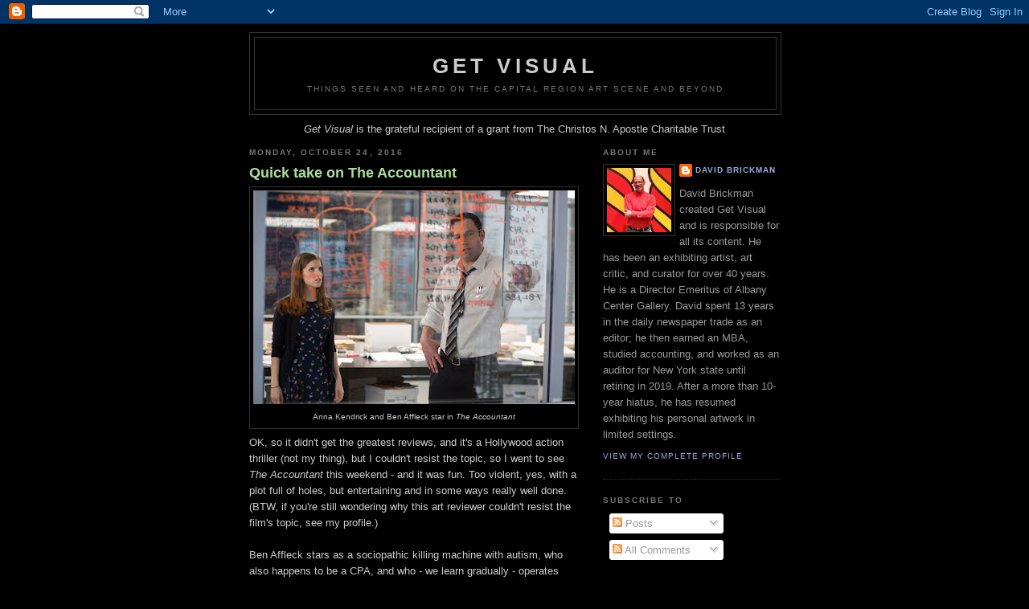

--- FILE ---
content_type: text/html; charset=UTF-8
request_url: https://dbgetvisual.blogspot.com/2016/10/
body_size: 20391
content:
<!DOCTYPE html>
<html dir='ltr'>
<head>
<link href='https://www.blogger.com/static/v1/widgets/2944754296-widget_css_bundle.css' rel='stylesheet' type='text/css'/>
<meta content='text/html; charset=UTF-8' http-equiv='Content-Type'/>
<meta content='blogger' name='generator'/>
<link href='https://dbgetvisual.blogspot.com/favicon.ico' rel='icon' type='image/x-icon'/>
<link href='http://dbgetvisual.blogspot.com/2016/10/' rel='canonical'/>
<link rel="alternate" type="application/atom+xml" title="get visual - Atom" href="https://dbgetvisual.blogspot.com/feeds/posts/default" />
<link rel="alternate" type="application/rss+xml" title="get visual - RSS" href="https://dbgetvisual.blogspot.com/feeds/posts/default?alt=rss" />
<link rel="service.post" type="application/atom+xml" title="get visual - Atom" href="https://www.blogger.com/feeds/1764031298725301479/posts/default" />
<!--Can't find substitution for tag [blog.ieCssRetrofitLinks]-->
<meta content='http://dbgetvisual.blogspot.com/2016/10/' property='og:url'/>
<meta content='get visual' property='og:title'/>
<meta content='Things seen and heard on the Capital Region art scene and beyond' property='og:description'/>
<title>get visual: October 2016</title>
<style id='page-skin-1' type='text/css'><!--
/*
-----------------------------------------------
Blogger Template Style
Name:     Minima Black
Date:     26 Feb 2004
Updated by: Blogger Team
----------------------------------------------- */
/* Use this with templates/template-twocol.html */
body {
background:#000000;
margin:0;
color:#cccccc;
font: x-small "Trebuchet MS", Trebuchet, Verdana, Sans-serif;
font-size/* */:/**/small;
font-size: /**/small;
text-align: center;
}
a:link {
color:#99aadd;
text-decoration:none;
}
a:visited {
color:#aa77aa;
text-decoration:none;
}
a:hover {
color:#aadd99;
text-decoration:underline;
}
a img {
border-width:0;
}
/* Header
-----------------------------------------------
*/
#header-wrapper {
width:660px;
margin:0 auto 10px;
border:1px solid #333333;
}
#header-inner {
background-position: center;
margin-left: auto;
margin-right: auto;
}
#header {
margin: 5px;
border: 1px solid #333333;
text-align: center;
color:#cccccc;
}
#header h1 {
margin:5px 5px 0;
padding:15px 20px .25em;
line-height:1.2em;
text-transform:uppercase;
letter-spacing:.2em;
font: normal bold 200% 'Trebuchet MS',Trebuchet,Verdana,Sans-serif;
}
#header a {
color:#cccccc;
text-decoration:none;
}
#header a:hover {
color:#cccccc;
}
#header .description {
margin:0 5px 5px;
padding:0 20px 15px;
max-width:700px;
text-transform:uppercase;
letter-spacing:.2em;
line-height: 1.4em;
font: normal normal 78% 'Trebuchet MS', Trebuchet, Verdana, Sans-serif;
color: #777777;
}
#header img {
margin-left: auto;
margin-right: auto;
}
/* Outer-Wrapper
----------------------------------------------- */
#outer-wrapper {
width: 660px;
margin:0 auto;
padding:10px;
text-align:left;
font: normal normal 100% 'Trebuchet MS',Trebuchet,Verdana,Sans-serif;
}
#main-wrapper {
width: 410px;
float: left;
word-wrap: break-word; /* fix for long text breaking sidebar float in IE */
overflow: hidden;     /* fix for long non-text content breaking IE sidebar float */
}
#sidebar-wrapper {
width: 220px;
float: right;
word-wrap: break-word; /* fix for long text breaking sidebar float in IE */
overflow: hidden;     /* fix for long non-text content breaking IE sidebar float */
}
/* Headings
----------------------------------------------- */
h2 {
margin:1.5em 0 .75em;
font:normal bold 78% 'Trebuchet MS',Trebuchet,Arial,Verdana,Sans-serif;
line-height: 1.4em;
text-transform:uppercase;
letter-spacing:.2em;
color:#777777;
}
/* Posts
-----------------------------------------------
*/
h2.date-header {
margin:1.5em 0 .5em;
}
.post {
margin:.5em 0 1.5em;
border-bottom:1px dotted #333333;
padding-bottom:1.5em;
}
.post h3 {
margin:.25em 0 0;
padding:0 0 4px;
font-size:140%;
font-weight:normal;
line-height:1.4em;
color:#aadd99;
}
.post h3 a, .post h3 a:visited, .post h3 strong {
display:block;
text-decoration:none;
color:#aadd99;
font-weight:bold;
}
.post h3 strong, .post h3 a:hover {
color:#cccccc;
}
.post-body {
margin:0 0 .75em;
line-height:1.6em;
}
.post-body blockquote {
line-height:1.3em;
}
.post-footer {
margin: .75em 0;
color:#777777;
text-transform:uppercase;
letter-spacing:.1em;
font: normal normal 78% 'Trebuchet MS', Trebuchet, Arial, Verdana, Sans-serif;
line-height: 1.4em;
}
.comment-link {
margin-left:.6em;
}
.post img, table.tr-caption-container {
padding:4px;
border:1px solid #333333;
}
.tr-caption-container img {
border: none;
padding: 0;
}
.post blockquote {
margin:1em 20px;
}
.post blockquote p {
margin:.75em 0;
}
/* Comments
----------------------------------------------- */
#comments h4 {
margin:1em 0;
font-weight: bold;
line-height: 1.4em;
text-transform:uppercase;
letter-spacing:.2em;
color: #777777;
}
#comments-block {
margin:1em 0 1.5em;
line-height:1.6em;
}
#comments-block .comment-author {
margin:.5em 0;
}
#comments-block .comment-body {
margin:.25em 0 0;
}
#comments-block .comment-footer {
margin:-.25em 0 2em;
line-height: 1.4em;
text-transform:uppercase;
letter-spacing:.1em;
}
#comments-block .comment-body p {
margin:0 0 .75em;
}
.deleted-comment {
font-style:italic;
color:gray;
}
.feed-links {
clear: both;
line-height: 2.5em;
}
#blog-pager-newer-link {
float: left;
}
#blog-pager-older-link {
float: right;
}
#blog-pager {
text-align: center;
}
/* Sidebar Content
----------------------------------------------- */
.sidebar {
color: #999999;
line-height: 1.5em;
}
.sidebar ul {
list-style:none;
margin:0 0 0;
padding:0 0 0;
}
.sidebar li {
margin:0;
padding-top:0;
padding-right:0;
padding-bottom:.25em;
padding-left:15px;
text-indent:-15px;
line-height:1.5em;
}
.sidebar .widget, .main .widget {
border-bottom:1px dotted #333333;
margin:0 0 1.5em;
padding:0 0 1.5em;
}
.main .Blog {
border-bottom-width: 0;
}
/* Profile
----------------------------------------------- */
.profile-img {
float: left;
margin-top: 0;
margin-right: 5px;
margin-bottom: 5px;
margin-left: 0;
padding: 4px;
border: 1px solid #333333;
}
.profile-data {
margin:0;
text-transform:uppercase;
letter-spacing:.1em;
font: normal normal 78% 'Trebuchet MS', Trebuchet, Arial, Verdana, Sans-serif;
color: #777777;
font-weight: bold;
line-height: 1.6em;
}
.profile-datablock {
margin:.5em 0 .5em;
}
.profile-textblock {
margin: 0.5em 0;
line-height: 1.6em;
}
.profile-link {
font: normal normal 78% 'Trebuchet MS', Trebuchet, Arial, Verdana, Sans-serif;
text-transform: uppercase;
letter-spacing: .1em;
}
/* Footer
----------------------------------------------- */
#footer {
width:660px;
clear:both;
margin:0 auto;
padding-top:15px;
line-height: 1.6em;
text-transform:uppercase;
letter-spacing:.1em;
text-align: center;
}

--></style>
<link href='https://www.blogger.com/dyn-css/authorization.css?targetBlogID=1764031298725301479&amp;zx=ff21f08a-c745-4e43-907f-5ddaf1247c04' media='none' onload='if(media!=&#39;all&#39;)media=&#39;all&#39;' rel='stylesheet'/><noscript><link href='https://www.blogger.com/dyn-css/authorization.css?targetBlogID=1764031298725301479&amp;zx=ff21f08a-c745-4e43-907f-5ddaf1247c04' rel='stylesheet'/></noscript>
<meta name='google-adsense-platform-account' content='ca-host-pub-1556223355139109'/>
<meta name='google-adsense-platform-domain' content='blogspot.com'/>

</head>
<body>
<div class='navbar section' id='navbar'><div class='widget Navbar' data-version='1' id='Navbar1'><script type="text/javascript">
    function setAttributeOnload(object, attribute, val) {
      if(window.addEventListener) {
        window.addEventListener('load',
          function(){ object[attribute] = val; }, false);
      } else {
        window.attachEvent('onload', function(){ object[attribute] = val; });
      }
    }
  </script>
<div id="navbar-iframe-container"></div>
<script type="text/javascript" src="https://apis.google.com/js/platform.js"></script>
<script type="text/javascript">
      gapi.load("gapi.iframes:gapi.iframes.style.bubble", function() {
        if (gapi.iframes && gapi.iframes.getContext) {
          gapi.iframes.getContext().openChild({
              url: 'https://www.blogger.com/navbar/1764031298725301479?origin\x3dhttps://dbgetvisual.blogspot.com',
              where: document.getElementById("navbar-iframe-container"),
              id: "navbar-iframe"
          });
        }
      });
    </script><script type="text/javascript">
(function() {
var script = document.createElement('script');
script.type = 'text/javascript';
script.src = '//pagead2.googlesyndication.com/pagead/js/google_top_exp.js';
var head = document.getElementsByTagName('head')[0];
if (head) {
head.appendChild(script);
}})();
</script>
</div></div>
<div id='outer-wrapper'><div id='wrap2'>
<!-- skip links for text browsers -->
<span id='skiplinks' style='display:none;'>
<a href='#main'>skip to main </a> |
      <a href='#sidebar'>skip to sidebar</a>
</span>
<div id='header-wrapper'>
<div class='header section' id='header'><div class='widget Header' data-version='1' id='Header1'>
<div id='header-inner'>
<div class='titlewrapper'>
<h1 class='title'>
<a href='https://dbgetvisual.blogspot.com/'>
get visual
</a>
</h1>
</div>
<div class='descriptionwrapper'>
<p class='description'><span>Things seen and heard on the Capital Region art scene and beyond</span></p>
</div>
</div>
</div></div>
</div>
<div id='content-wrapper'>
<div id='crosscol-wrapper' style='text-align:center'>
<div class='crosscol section' id='crosscol'><div class='widget Text' data-version='1' id='Text4'>
<div class='widget-content'>
<span style="color:#cccccc;"><em>Get Visual </em>is the grateful recipient of a grant from <span class="st">The Christos N. Apostle Charitable Trust </span></span>
</div>
<div class='clear'></div>
</div></div>
</div>
<div id='main-wrapper'>
<div class='main section' id='main'><div class='widget Blog' data-version='1' id='Blog1'>
<div class='blog-posts hfeed'>

          <div class="date-outer">
        
<h2 class='date-header'><span>Monday, October 24, 2016</span></h2>

          <div class="date-posts">
        
<div class='post-outer'>
<div class='post hentry uncustomized-post-template' itemprop='blogPost' itemscope='itemscope' itemtype='http://schema.org/BlogPosting'>
<meta content='https://blogger.googleusercontent.com/img/b/R29vZ2xl/AVvXsEhKiKjVTOwz7hshaoTqGQEplolc41y_cBM8e9HhgRu_3j7pV8SOE3gJE3fWeV9VjOmAdI0gIdyC9EtTEXsypNyfelBOfIuR_DbUV8Q9iKc3eRQdg_rzEl_RhtVsjNZkmmMnzd4fhd6OnNI/s400/theaccountant-mv-6.jpg' itemprop='image_url'/>
<meta content='1764031298725301479' itemprop='blogId'/>
<meta content='260724164980992907' itemprop='postId'/>
<a name='260724164980992907'></a>
<h3 class='post-title entry-title' itemprop='name'>
<a href='https://dbgetvisual.blogspot.com/2016/10/quick-take-on-accountant_24.html'>Quick take on The Accountant</a>
</h3>
<div class='post-header'>
<div class='post-header-line-1'></div>
</div>
<div class='post-body entry-content' id='post-body-260724164980992907' itemprop='description articleBody'>
<table cellpadding="0" cellspacing="0" class="tr-caption-container" style="float: left; margin-right: 1em; text-align: left;"><tbody>
<tr><td style="text-align: center;"><a href="https://blogger.googleusercontent.com/img/b/R29vZ2xl/AVvXsEhKiKjVTOwz7hshaoTqGQEplolc41y_cBM8e9HhgRu_3j7pV8SOE3gJE3fWeV9VjOmAdI0gIdyC9EtTEXsypNyfelBOfIuR_DbUV8Q9iKc3eRQdg_rzEl_RhtVsjNZkmmMnzd4fhd6OnNI/s1600/theaccountant-mv-6.jpg" imageanchor="1" style="clear: left; margin-bottom: 1em; margin-left: auto; margin-right: auto;"><img border="0" height="266" src="https://blogger.googleusercontent.com/img/b/R29vZ2xl/AVvXsEhKiKjVTOwz7hshaoTqGQEplolc41y_cBM8e9HhgRu_3j7pV8SOE3gJE3fWeV9VjOmAdI0gIdyC9EtTEXsypNyfelBOfIuR_DbUV8Q9iKc3eRQdg_rzEl_RhtVsjNZkmmMnzd4fhd6OnNI/s400/theaccountant-mv-6.jpg" width="400" /></a></td></tr>
<tr><td class="tr-caption" style="text-align: center;">Anna Kendrick and Ben Affleck star in <i>The Accountant</i></td></tr>
</tbody></table>
OK, so it didn't get the greatest reviews, and it's a Hollywood action thriller (not my thing), but I couldn't resist the topic, so I went to see <i>The Accountant</i>&nbsp;this weekend - and it was fun. Too violent, yes, with a plot full of holes, but entertaining and in some ways really well done. (BTW, if you're still wondering why this art reviewer couldn't resist the film's topic, see my profile.)<br />
<br />
Ben Affleck stars as a sociopathic killing machine with autism, who also happens to be a CPA, and who - we learn gradually - operates according to his own moral code (just like all Hollywood sociopathic killing machines). But how often do you get to see a leading man with autism? (Pretty often, now that I think of it, considering <i>Rain Man</i>, <i>A Beautiful Mind</i>, <i>Good Will Hunting</i>, <i>The Imitation Game</i> ... .)<br />
<br />
Anyway, I laughed at all the accounting jokes (reasonably accurately presented), felt compassion for the kids with autism (not too unlike my 6-year-old nephew), and grimaced from behind my fingers at all the shootings. Affleck does a heck of a job realistically presenting the low-affect of the man on the spectrum, a formidable challenge for any actor (i.e. to un-act), and Anna Kendrick is perfectly cast as the lovable geek who ultimately inspires a lot of the accountant's mayhem. Other stars include Jeffrey Tambor, John Lithgow, and J.K. Simmons.<br />
<br />
<i>The Accountant </i>asks the question "Do you like puzzles?" and gives you two of them - first, a goodly number of plot twists purposely placed, and then the aforementioned holes that you can spend a few hours trying to fill in. Highly recommended to anyone in the profession, if only for the Crazy Eddie Antar reference. Or to folks who get off on brutal gunfights.<br />
<br />
<i><b>Add note</b></i>: <i>The Accountant</i>'s final scene is played over a song written and performed by local music hero Sean Rowe, and it's going to make him famous. You can check it out <a href="https://www.youtube.com/watch?v=saC4d8Kmwr0" target="_blank">here</a>.<br />
<br />
<table cellpadding="0" cellspacing="0" class="tr-caption-container" style="float: left; margin-right: 1em; text-align: left;"><tbody>
<tr><td style="text-align: center;"><a href="https://blogger.googleusercontent.com/img/b/R29vZ2xl/AVvXsEg-r1ZYOXbXLPyQ8nX5sOAAYtQiVZLUanrBMGxo_8SrhZsdPIWk0kq7FEzZb6L_26Pqm9QHCvqxtldvk-gPJi0V_slUdeWz8rHUp0Z7ETXiFYTeitxAA3UQzskzaSfy4Q0v0BY69zmOxy4/s1600/fnd_mc_theaccountant.jpg" imageanchor="1" style="clear: left; margin-bottom: 1em; margin-left: auto; margin-right: auto;"><img border="0" height="266" src="https://blogger.googleusercontent.com/img/b/R29vZ2xl/AVvXsEg-r1ZYOXbXLPyQ8nX5sOAAYtQiVZLUanrBMGxo_8SrhZsdPIWk0kq7FEzZb6L_26Pqm9QHCvqxtldvk-gPJi0V_slUdeWz8rHUp0Z7ETXiFYTeitxAA3UQzskzaSfy4Q0v0BY69zmOxy4/s400/fnd_mc_theaccountant.jpg" width="400" /></a></td></tr>
<tr><td class="tr-caption" style="text-align: center;">Affleck's accountant files a tax return, and makes an emotional connection.</td></tr>
</tbody></table>
<br />
<div style='clear: both;'></div>
</div>
<div class='post-footer'>
<div class='post-footer-line post-footer-line-1'>
<span class='post-author vcard'>
Posted by
<span class='fn' itemprop='author' itemscope='itemscope' itemtype='http://schema.org/Person'>
<meta content='https://www.blogger.com/profile/07535127444912888160' itemprop='url'/>
<a class='g-profile' href='https://www.blogger.com/profile/07535127444912888160' rel='author' title='author profile'>
<span itemprop='name'>david brickman</span>
</a>
</span>
</span>
<span class='post-timestamp'>
at
<meta content='http://dbgetvisual.blogspot.com/2016/10/quick-take-on-accountant_24.html' itemprop='url'/>
<a class='timestamp-link' href='https://dbgetvisual.blogspot.com/2016/10/quick-take-on-accountant_24.html' rel='bookmark' title='permanent link'><abbr class='published' itemprop='datePublished' title='2016-10-24T08:59:00-04:00'>8:59&#8239;AM</abbr></a>
</span>
<span class='post-comment-link'>
<a class='comment-link' href='https://www.blogger.com/comment/fullpage/post/1764031298725301479/260724164980992907' onclick=''>
No comments:
  </a>
</span>
<span class='post-icons'>
<span class='item-action'>
<a href='https://www.blogger.com/email-post/1764031298725301479/260724164980992907' title='Email Post'>
<img alt='' class='icon-action' height='13' src='https://resources.blogblog.com/img/icon18_email.gif' width='18'/>
</a>
</span>
<span class='item-control blog-admin pid-1377936104'>
<a href='https://www.blogger.com/post-edit.g?blogID=1764031298725301479&postID=260724164980992907&from=pencil' title='Edit Post'>
<img alt='' class='icon-action' height='18' src='https://resources.blogblog.com/img/icon18_edit_allbkg.gif' width='18'/>
</a>
</span>
</span>
<div class='post-share-buttons goog-inline-block'>
</div>
</div>
<div class='post-footer-line post-footer-line-2'>
<span class='post-labels'>
Labels:
<a href='https://dbgetvisual.blogspot.com/search/label/accounting' rel='tag'>accounting</a>,
<a href='https://dbgetvisual.blogspot.com/search/label/movies' rel='tag'>movies</a>,
<a href='https://dbgetvisual.blogspot.com/search/label/music' rel='tag'>music</a>,
<a href='https://dbgetvisual.blogspot.com/search/label/violence' rel='tag'>violence</a>
</span>
</div>
<div class='post-footer-line post-footer-line-3'>
<span class='post-location'>
</span>
</div>
</div>
</div>
</div>

          </div></div>
        

          <div class="date-outer">
        
<h2 class='date-header'><span>Tuesday, October 11, 2016</span></h2>

          <div class="date-posts">
        
<div class='post-outer'>
<div class='post hentry uncustomized-post-template' itemprop='blogPost' itemscope='itemscope' itemtype='http://schema.org/BlogPosting'>
<meta content='https://blogger.googleusercontent.com/img/b/R29vZ2xl/AVvXsEjafLMcnYsyx3Q9zHL3F4RODNiqwfHEZl124dEzPnU4jv8yzOcBp-smJRlfPSV_In8lxMBPwG0QB7peLJeY0iQPsIo-l2pQef8ZbJJv_0aj8KJOHywMomqyqXqqzFeBUfO6m0WQyLsoOPQ/s400/where_things_go.jpg' itemprop='image_url'/>
<meta content='1764031298725301479' itemprop='blogId'/>
<meta content='5238740065884528325' itemprop='postId'/>
<a name='5238740065884528325'></a>
<h3 class='post-title entry-title' itemprop='name'>
<a href='https://dbgetvisual.blogspot.com/2016/10/paul-mauren-at-albany-center-gallery.html'>Paul Mauren at Albany Center Gallery</a>
</h3>
<div class='post-header'>
<div class='post-header-line-1'></div>
</div>
<div class='post-body entry-content' id='post-body-5238740065884528325' itemprop='description articleBody'>
<a href="https://blogger.googleusercontent.com/img/b/R29vZ2xl/AVvXsEjafLMcnYsyx3Q9zHL3F4RODNiqwfHEZl124dEzPnU4jv8yzOcBp-smJRlfPSV_In8lxMBPwG0QB7peLJeY0iQPsIo-l2pQef8ZbJJv_0aj8KJOHywMomqyqXqqzFeBUfO6m0WQyLsoOPQ/s1600/where_things_go.jpg" imageanchor="1" style="clear: left; float: left; margin-bottom: 1em; margin-right: 1em;"><img border="0" height="171" src="https://blogger.googleusercontent.com/img/b/R29vZ2xl/AVvXsEjafLMcnYsyx3Q9zHL3F4RODNiqwfHEZl124dEzPnU4jv8yzOcBp-smJRlfPSV_In8lxMBPwG0QB7peLJeY0iQPsIo-l2pQef8ZbJJv_0aj8KJOHywMomqyqXqqzFeBUfO6m0WQyLsoOPQ/s400/where_things_go.jpg" width="400" /></a>The local art mafia came out in force last Friday night for Paul Mauren's exhibition <i>Where Things Go </i>at <a href="http://albanycentergallery.org/event/where-things-go-sculpture-by-paul-mauren-2/" target="_blank">Albany Center Gallery</a>, and with good reason. Yes, many of the seeming hundreds of guests were this longtime College of Saint Rose professor's colleagues, counterparts, current and former students, friends and fans, but the show alone is an event worthy of major excitement.<br />
<br />
<table cellpadding="0" cellspacing="0" class="tr-caption-container" style="float: right; margin-left: 1em; text-align: right;"><tbody>
<tr><td style="text-align: center;"><a href="https://blogger.googleusercontent.com/img/b/R29vZ2xl/AVvXsEhBXzH6PZDnebn4WQUSfuczVD8AC_xuWkLfbwOgWhflUckJ3sB6zu81dbAao4XfEclHvQN0GkX6re0lY0lIhEat1925e97A5Y_d-h6z77QQjRLFZXz8DC70R7pNXpbK5DhDcf3Of15iGpA/s1600/14344163_1257026410988946_6462446077831855865_n.jpg" imageanchor="1" style="clear: right; margin-bottom: 1em; margin-left: auto; margin-right: auto;"><img border="0" src="https://blogger.googleusercontent.com/img/b/R29vZ2xl/AVvXsEhBXzH6PZDnebn4WQUSfuczVD8AC_xuWkLfbwOgWhflUckJ3sB6zu81dbAao4XfEclHvQN0GkX6re0lY0lIhEat1925e97A5Y_d-h6z77QQjRLFZXz8DC70R7pNXpbK5DhDcf3Of15iGpA/s400/14344163_1257026410988946_6462446077831855865_n.jpg" /></a></td></tr>
<tr><td class="tr-caption" style="text-align: center;">Paul Mauren -&nbsp;<i>Speak to Me</i>&nbsp;2016, assembled mixed materials</td></tr>
</tbody></table>
Mauren, a stalwart of the regional arts scene (and beyond) for several decades, has operated under the radar for the most part. Still, he has built up a presence through steady inclusion in important shows - going back to the 1979 Mohawk Hudson Regional, a 1981 solo at Emma Willard's Dietel Gallery, and the seminal <i>Water Works</i> exhibition, held in 1982 in an Albany public bath house that eventually met the wrecker's ball.<br />
<br />
More recently, Mauren has been featured prominently in numerous Regionals, in the striking <i>An Armory Show </i>at Sage's Opalka Gallery, and in countless annual and biennial Saint Rose faculty shows. Almost as consistently, though, Mauren has shown at ACG.<br />
<br />
A few of those highlights:<br />
<br />
<ul>
<li>Mauren was chosen for two Mohawk Hudson Regional Invitationals at ACG - the first in 1994, when Les Urbach still ran the show there, the last in 2005, with Sarah Martinez at the helm</li>
<li>In 2007, Mauren was included in the first show at ACG's current space - titled <i>Then and Now</i>, it featured a who's who of local artists, from David Austin to Deborah Zlotsky</li>
<li>And now this, his first solo exhibition in nearly 35 years, which fits the space like a glove</li>
</ul>
<div>
It is truly fitting that such an artist would provide bookends to the 10-year&nbsp;Columbia Street run of this beloved institution, and help send it on its way to its next space, just two blocks away, in the freshly renovated Arcade Building, where it is slated to reopen in January.</div>
<div>
<br /></div>
<div>
<i>Where Things Go </i>runs through Nov. 4 (and there will be an artist talk at the gallery on that last evening during 1st Friday). Full disclosure - it was my idea to invite Mauren to do this show, simply because I wanted to see more of his intriguing, wall-hung sculpture. And I am not disappointed. But don't take my word for it - just go and be dazzled.</div>
<div>
<br /></div>
<table cellpadding="0" cellspacing="0" class="tr-caption-container" style="float: left; margin-right: 1em; text-align: left;"><tbody>
<tr><td style="text-align: center;"><a href="https://blogger.googleusercontent.com/img/b/R29vZ2xl/AVvXsEiPo5D1p_eg3hfSt-m0xIgIdLJz1san1be6cn16gNmWeLT4uwCQfrzGaGu6keBHNap3AHXbzidMk4qndVUDCRvUSf3hMnAXfBUaT07e-Em91vH1mUOvZWlScUZrmaM449MgBvgLJOJbiGU/s1600/14432952_912986835511491_1149379097869511479_n.jpg" imageanchor="1" style="clear: left; margin-bottom: 1em; margin-left: auto; margin-right: auto;"><img border="0" height="288" src="https://blogger.googleusercontent.com/img/b/R29vZ2xl/AVvXsEiPo5D1p_eg3hfSt-m0xIgIdLJz1san1be6cn16gNmWeLT4uwCQfrzGaGu6keBHNap3AHXbzidMk4qndVUDCRvUSf3hMnAXfBUaT07e-Em91vH1mUOvZWlScUZrmaM449MgBvgLJOJbiGU/s400/14432952_912986835511491_1149379097869511479_n.jpg" width="400" /></a></td></tr>
<tr><td class="tr-caption" style="text-align: center;">Paul Mauren works on the installation of <i>Where Things Go</i>&nbsp;at Albany Center Gallery</td></tr>
</tbody></table>
<div>
<br /></div>
<div style='clear: both;'></div>
</div>
<div class='post-footer'>
<div class='post-footer-line post-footer-line-1'>
<span class='post-author vcard'>
Posted by
<span class='fn' itemprop='author' itemscope='itemscope' itemtype='http://schema.org/Person'>
<meta content='https://www.blogger.com/profile/07535127444912888160' itemprop='url'/>
<a class='g-profile' href='https://www.blogger.com/profile/07535127444912888160' rel='author' title='author profile'>
<span itemprop='name'>david brickman</span>
</a>
</span>
</span>
<span class='post-timestamp'>
at
<meta content='http://dbgetvisual.blogspot.com/2016/10/paul-mauren-at-albany-center-gallery.html' itemprop='url'/>
<a class='timestamp-link' href='https://dbgetvisual.blogspot.com/2016/10/paul-mauren-at-albany-center-gallery.html' rel='bookmark' title='permanent link'><abbr class='published' itemprop='datePublished' title='2016-10-11T21:21:00-04:00'>9:21&#8239;PM</abbr></a>
</span>
<span class='post-comment-link'>
<a class='comment-link' href='https://www.blogger.com/comment/fullpage/post/1764031298725301479/5238740065884528325' onclick=''>
No comments:
  </a>
</span>
<span class='post-icons'>
<span class='item-action'>
<a href='https://www.blogger.com/email-post/1764031298725301479/5238740065884528325' title='Email Post'>
<img alt='' class='icon-action' height='13' src='https://resources.blogblog.com/img/icon18_email.gif' width='18'/>
</a>
</span>
<span class='item-control blog-admin pid-1377936104'>
<a href='https://www.blogger.com/post-edit.g?blogID=1764031298725301479&postID=5238740065884528325&from=pencil' title='Edit Post'>
<img alt='' class='icon-action' height='18' src='https://resources.blogblog.com/img/icon18_edit_allbkg.gif' width='18'/>
</a>
</span>
</span>
<div class='post-share-buttons goog-inline-block'>
</div>
</div>
<div class='post-footer-line post-footer-line-2'>
<span class='post-labels'>
Labels:
<a href='https://dbgetvisual.blogspot.com/search/label/1st%20friday' rel='tag'>1st friday</a>,
<a href='https://dbgetvisual.blogspot.com/search/label/albany' rel='tag'>albany</a>,
<a href='https://dbgetvisual.blogspot.com/search/label/art' rel='tag'>art</a>,
<a href='https://dbgetvisual.blogspot.com/search/label/assemblage' rel='tag'>assemblage</a>,
<a href='https://dbgetvisual.blogspot.com/search/label/curating' rel='tag'>curating</a>,
<a href='https://dbgetvisual.blogspot.com/search/label/history' rel='tag'>history</a>,
<a href='https://dbgetvisual.blogspot.com/search/label/invitationals' rel='tag'>invitationals</a>,
<a href='https://dbgetvisual.blogspot.com/search/label/juried%20shows' rel='tag'>juried shows</a>,
<a href='https://dbgetvisual.blogspot.com/search/label/scenes' rel='tag'>scenes</a>,
<a href='https://dbgetvisual.blogspot.com/search/label/sculpture' rel='tag'>sculpture</a>,
<a href='https://dbgetvisual.blogspot.com/search/label/self%20congratulation' rel='tag'>self congratulation</a>
</span>
</div>
<div class='post-footer-line post-footer-line-3'>
<span class='post-location'>
</span>
</div>
</div>
</div>
</div>

        </div></div>
      
</div>
<div class='blog-pager' id='blog-pager'>
<span id='blog-pager-newer-link'>
<a class='blog-pager-newer-link' href='https://dbgetvisual.blogspot.com/search?updated-max=2017-03-25T11:03:00-04:00&amp;max-results=7&amp;reverse-paginate=true' id='Blog1_blog-pager-newer-link' title='Newer Posts'>Newer Posts</a>
</span>
<span id='blog-pager-older-link'>
<a class='blog-pager-older-link' href='https://dbgetvisual.blogspot.com/search?updated-max=2016-10-11T21:21:00-04:00&amp;max-results=7' id='Blog1_blog-pager-older-link' title='Older Posts'>Older Posts</a>
</span>
<a class='home-link' href='https://dbgetvisual.blogspot.com/'>Home</a>
</div>
<div class='clear'></div>
<div class='blog-feeds'>
<div class='feed-links'>
Subscribe to:
<a class='feed-link' href='https://dbgetvisual.blogspot.com/feeds/posts/default' target='_blank' type='application/atom+xml'>Comments (Atom)</a>
</div>
</div>
</div></div>
</div>
<div id='sidebar-wrapper'>
<div class='sidebar section' id='sidebar'><div class='widget Profile' data-version='1' id='Profile2'>
<h2>About Me</h2>
<div class='widget-content'>
<a href='https://www.blogger.com/profile/07535127444912888160'><img alt='My photo' class='profile-img' height='80' src='//blogger.googleusercontent.com/img/b/R29vZ2xl/AVvXsEhkjpHpN_aHPZkV3SmY3Xx40KWSD3Ha33tLnDxYGNdmdpAOiRDuV3DS-Cu-j9BFZuw9JgmacL18u24JzY20Te31xQoA7JDNOnXf3ENq6OOvpX25KkAQRu6E1XXHKYr-sQ/s113/db+with+krushenick+cropped+-+Copy.jpeg' width='80'/></a>
<dl class='profile-datablock'>
<dt class='profile-data'>
<a class='profile-name-link g-profile' href='https://www.blogger.com/profile/07535127444912888160' rel='author' style='background-image: url(//www.blogger.com/img/logo-16.png);'>
david brickman
</a>
</dt>
<dd class='profile-textblock'>David Brickman created Get Visual and is responsible for all its content. He has been an exhibiting artist, art critic, and curator for over 40 years. He is a Director Emeritus of Albany Center Gallery. David spent 13 years in the daily newspaper trade as an editor; he then earned an MBA, studied accounting, and worked as an auditor for New York state until retiring in 2019. After a more than 10-year hiatus, he has resumed exhibiting his personal artwork in limited settings.</dd>
</dl>
<a class='profile-link' href='https://www.blogger.com/profile/07535127444912888160' rel='author'>View my complete profile</a>
<div class='clear'></div>
</div>
</div><div class='widget Subscribe' data-version='1' id='Subscribe1'>
<div style='white-space:nowrap'>
<h2 class='title'>Subscribe To</h2>
<div class='widget-content'>
<div class='subscribe-wrapper subscribe-type-POST'>
<div class='subscribe expanded subscribe-type-POST' id='SW_READER_LIST_Subscribe1POST' style='display:none;'>
<div class='top'>
<span class='inner' onclick='return(_SW_toggleReaderList(event, "Subscribe1POST"));'>
<img class='subscribe-dropdown-arrow' src='https://resources.blogblog.com/img/widgets/arrow_dropdown.gif'/>
<img align='absmiddle' alt='' border='0' class='feed-icon' src='https://resources.blogblog.com/img/icon_feed12.png'/>
Posts
</span>
<div class='feed-reader-links'>
<a class='feed-reader-link' href='https://www.netvibes.com/subscribe.php?url=https%3A%2F%2Fdbgetvisual.blogspot.com%2Ffeeds%2Fposts%2Fdefault' target='_blank'>
<img src='https://resources.blogblog.com/img/widgets/subscribe-netvibes.png'/>
</a>
<a class='feed-reader-link' href='https://add.my.yahoo.com/content?url=https%3A%2F%2Fdbgetvisual.blogspot.com%2Ffeeds%2Fposts%2Fdefault' target='_blank'>
<img src='https://resources.blogblog.com/img/widgets/subscribe-yahoo.png'/>
</a>
<a class='feed-reader-link' href='https://dbgetvisual.blogspot.com/feeds/posts/default' target='_blank'>
<img align='absmiddle' class='feed-icon' src='https://resources.blogblog.com/img/icon_feed12.png'/>
                  Atom
                </a>
</div>
</div>
<div class='bottom'></div>
</div>
<div class='subscribe' id='SW_READER_LIST_CLOSED_Subscribe1POST' onclick='return(_SW_toggleReaderList(event, "Subscribe1POST"));'>
<div class='top'>
<span class='inner'>
<img class='subscribe-dropdown-arrow' src='https://resources.blogblog.com/img/widgets/arrow_dropdown.gif'/>
<span onclick='return(_SW_toggleReaderList(event, "Subscribe1POST"));'>
<img align='absmiddle' alt='' border='0' class='feed-icon' src='https://resources.blogblog.com/img/icon_feed12.png'/>
Posts
</span>
</span>
</div>
<div class='bottom'></div>
</div>
</div>
<div class='subscribe-wrapper subscribe-type-COMMENT'>
<div class='subscribe expanded subscribe-type-COMMENT' id='SW_READER_LIST_Subscribe1COMMENT' style='display:none;'>
<div class='top'>
<span class='inner' onclick='return(_SW_toggleReaderList(event, "Subscribe1COMMENT"));'>
<img class='subscribe-dropdown-arrow' src='https://resources.blogblog.com/img/widgets/arrow_dropdown.gif'/>
<img align='absmiddle' alt='' border='0' class='feed-icon' src='https://resources.blogblog.com/img/icon_feed12.png'/>
All Comments
</span>
<div class='feed-reader-links'>
<a class='feed-reader-link' href='https://www.netvibes.com/subscribe.php?url=https%3A%2F%2Fdbgetvisual.blogspot.com%2Ffeeds%2Fcomments%2Fdefault' target='_blank'>
<img src='https://resources.blogblog.com/img/widgets/subscribe-netvibes.png'/>
</a>
<a class='feed-reader-link' href='https://add.my.yahoo.com/content?url=https%3A%2F%2Fdbgetvisual.blogspot.com%2Ffeeds%2Fcomments%2Fdefault' target='_blank'>
<img src='https://resources.blogblog.com/img/widgets/subscribe-yahoo.png'/>
</a>
<a class='feed-reader-link' href='https://dbgetvisual.blogspot.com/feeds/comments/default' target='_blank'>
<img align='absmiddle' class='feed-icon' src='https://resources.blogblog.com/img/icon_feed12.png'/>
                  Atom
                </a>
</div>
</div>
<div class='bottom'></div>
</div>
<div class='subscribe' id='SW_READER_LIST_CLOSED_Subscribe1COMMENT' onclick='return(_SW_toggleReaderList(event, "Subscribe1COMMENT"));'>
<div class='top'>
<span class='inner'>
<img class='subscribe-dropdown-arrow' src='https://resources.blogblog.com/img/widgets/arrow_dropdown.gif'/>
<span onclick='return(_SW_toggleReaderList(event, "Subscribe1COMMENT"));'>
<img align='absmiddle' alt='' border='0' class='feed-icon' src='https://resources.blogblog.com/img/icon_feed12.png'/>
All Comments
</span>
</span>
</div>
<div class='bottom'></div>
</div>
</div>
<div style='clear:both'></div>
</div>
</div>
<div class='clear'></div>
</div><div class='widget BlogList' data-version='1' id='BlogList1'>
<h2 class='title'>My Blog List</h2>
<div class='widget-content'>
<div class='blog-list-container' id='BlogList1_container'>
<ul id='BlogList1_blogs'>
<li style='display: block;'>
<div class='blog-icon'>
<img data-lateloadsrc='https://lh3.googleusercontent.com/blogger_img_proxy/AEn0k_t3r_8CE9yXqAEVkr7XgWBJb14YRnVs2ojNN2kapXH13w6cWxHbmBkt0qAAKlRBXHpNt0DLp9ZNkSd3fOU3HgScnxxM9SIEHA1VAg=s16-w16-h16' height='16' width='16'/>
</div>
<div class='blog-content'>
<div class='blog-title'>
<a href='https://www.rogerogreen.com/' target='_blank'>
Ramblin' with Roger</a>
</div>
<div class='item-content'>
<span class='item-title'>
<a href='https://www.rogerogreen.com/2026/01/18/sunday-stealing-3x5/' target='_blank'>
Sunday Stealing &#8212; 3&#215;5
</a>
</span>
<div class='item-time'>
1 day ago
</div>
</div>
</div>
<div style='clear: both;'></div>
</li>
<li style='display: block;'>
<div class='blog-icon'>
<img data-lateloadsrc='https://lh3.googleusercontent.com/blogger_img_proxy/AEn0k_vftKN_jkhPzKKVO6DzX6FzErcad-1o18Vb6cdwm0R6YlCkbRSkqjKzYR9bl7ndmnIe-WKynGx8Q9Bo-PcjQkBA9Sermcjl=s16-w16-h16' height='16' width='16'/>
</div>
<div class='blog-content'>
<div class='blog-title'>
<a href='https://hokesjukebox.com' target='_blank'>
Hoke's Jukebox</a>
</div>
<div class='item-content'>
<span class='item-title'>
<a href='https://hokesjukebox.com/2026/01/15/to-the-record-shelf/' target='_blank'>
TO THE RECORD SHELF
</a>
</span>
<div class='item-time'>
3 days ago
</div>
</div>
</div>
<div style='clear: both;'></div>
</li>
<li style='display: block;'>
<div class='blog-icon'>
<img data-lateloadsrc='https://lh3.googleusercontent.com/blogger_img_proxy/AEn0k_se7F76ukryInLCuWpwH4fYvPtDEpLPLFogMoqSnF6BjHdtT_kdvAB1o6_xzeB2B3qX5uS4jwAA4tHd4cuG3owbamwIkjsb4cM=s16-w16-h16' height='16' width='16'/>
</div>
<div class='blog-content'>
<div class='blog-title'>
<a href='https://dwlcx.blogspot.com/' target='_blank'>
DWx (Dan Wilcox)</a>
</div>
<div class='item-content'>
<span class='item-title'>
<a href='https://dwlcx.blogspot.com/2026/01/2nd-sunday-2-poetry-prose-january-11.html' target='_blank'>
2nd Sunday @ 2: Poetry + Prose, January 11
</a>
</span>
<div class='item-time'>
5 days ago
</div>
</div>
</div>
<div style='clear: both;'></div>
</li>
<li style='display: block;'>
<div class='blog-icon'>
<img data-lateloadsrc='https://lh3.googleusercontent.com/blogger_img_proxy/AEn0k_viyMUsZz2CAOJmdD0aUvamtrauwWgy5D1NSxkc25-vz-aNvgLm-k5hH9O8PrCD5x6DtTc48KhwUX69T1_NZ4nbFYQ3P77qwsoPgQ=s16-w16-h16' height='16' width='16'/>
</div>
<div class='blog-content'>
<div class='blog-title'>
<a href='https://upstatecreative.org/' target='_blank'>
Alliance for the Creative Economy</a>
</div>
<div class='item-content'>
<span class='item-title'>
<a href='https://upstatecreative.org/religious-buildings-and-historic-tax-credits-time-for-a-new-approach/' target='_blank'>
Religious Buildings and Historic Tax Credits: Time for a New Approach
</a>
</span>
<div class='item-time'>
1 month ago
</div>
</div>
</div>
<div style='clear: both;'></div>
</li>
<li style='display: block;'>
<div class='blog-icon'>
<img data-lateloadsrc='https://lh3.googleusercontent.com/blogger_img_proxy/AEn0k_unPynMkR4l0xWgsBBkkCF32ifP61Oj7goAB14IJsysV6ETjR6DZc6Jf2eHCAemUncqnf0uYnkzbNKw_1saj6P5nswX_OY=s16-w16-h16' height='16' width='16'/>
</div>
<div class='blog-content'>
<div class='blog-title'>
<a href='https://nippertown.com/' target='_blank'>
Nippertown</a>
</div>
<div class='item-content'>
<span class='item-title'>
<a href='https://nippertown.com/2024/02/19/concert-review-bassekou-kouyate-and-ngoni-ba-at-uph-2-16-24/' target='_blank'>
Concert Review: Bassekou Kouyate and Ngoni Ba at UPH 2/16/24
</a>
</span>
<div class='item-time'>
1 year ago
</div>
</div>
</div>
<div style='clear: both;'></div>
</li>
<li style='display: block;'>
<div class='blog-icon'>
<img data-lateloadsrc='https://lh3.googleusercontent.com/blogger_img_proxy/AEn0k_vDfpqLnD3if9QDkvNau3F9j53yVIo4Xj5BqlbH8A_fGK7T1YeYC-LjEMB61JfMAozPQCi7tdlCt2FwvVKJvEBKtO1gbTlgu74wUWq8XtUiN_02a2Av-rIqSNOXkzCO9TwibZqK=s16-w16-h16' height='16' width='16'/>
</div>
<div class='blog-content'>
<div class='blog-title'>
<a href='http://ontheeastcoastwestcoastnorthcoast.blogspot.com/' target='_blank'>
East Coast/West Coast/North Coast</a>
</div>
<div class='item-content'>
<span class='item-title'>
<a href='http://ontheeastcoastwestcoastnorthcoast.blogspot.com/2020/02/knifely-done.html' target='_blank'>
"Knifely Done!"
</a>
</span>
<div class='item-time'>
5 years ago
</div>
</div>
</div>
<div style='clear: both;'></div>
</li>
<li style='display: block;'>
<div class='blog-icon'>
<img data-lateloadsrc='https://lh3.googleusercontent.com/blogger_img_proxy/AEn0k_uVsBCNDPx93dWhClMxJ0h23C4I2ZfEu3-LLWlGPgfLnGGX7yJMesH_nO6m8cEWDhLADwdbFscu2T-lB4pkLrLsZLjcHkXaV595wnpGFA=s16-w16-h16' height='16' width='16'/>
</div>
<div class='blog-content'>
<div class='blog-title'>
<a href='https://www.hydecollection.org/blog/' target='_blank'>
The Hyde Collection Blog</a>
</div>
<div class='item-content'>
<span class='item-title'>
<!--Can't find substitution for tag [item.itemTitle]-->
</span>
<div class='item-time'>
<!--Can't find substitution for tag [item.timePeriodSinceLastUpdate]-->
</div>
</div>
</div>
<div style='clear: both;'></div>
</li>
</ul>
<div class='clear'></div>
</div>
</div>
</div><div class='widget Followers' data-version='1' id='Followers2'>
<h2 class='title'>Followers</h2>
<div class='widget-content'>
<div id='Followers2-wrapper'>
<div style='margin-right:2px;'>
<div><script type="text/javascript" src="https://apis.google.com/js/platform.js"></script>
<div id="followers-iframe-container"></div>
<script type="text/javascript">
    window.followersIframe = null;
    function followersIframeOpen(url) {
      gapi.load("gapi.iframes", function() {
        if (gapi.iframes && gapi.iframes.getContext) {
          window.followersIframe = gapi.iframes.getContext().openChild({
            url: url,
            where: document.getElementById("followers-iframe-container"),
            messageHandlersFilter: gapi.iframes.CROSS_ORIGIN_IFRAMES_FILTER,
            messageHandlers: {
              '_ready': function(obj) {
                window.followersIframe.getIframeEl().height = obj.height;
              },
              'reset': function() {
                window.followersIframe.close();
                followersIframeOpen("https://www.blogger.com/followers/frame/1764031298725301479?colors\x3dCgt0cmFuc3BhcmVudBILdHJhbnNwYXJlbnQaByM5OTk5OTkiByM5OWFhZGQqByMwMDAwMDAyByNhYWRkOTk6ByM5OTk5OTlCByM5OWFhZGRKByM3Nzc3NzdSByM5OWFhZGRaC3RyYW5zcGFyZW50\x26pageSize\x3d21\x26hl\x3den\x26origin\x3dhttps://dbgetvisual.blogspot.com");
              },
              'open': function(url) {
                window.followersIframe.close();
                followersIframeOpen(url);
              }
            }
          });
        }
      });
    }
    followersIframeOpen("https://www.blogger.com/followers/frame/1764031298725301479?colors\x3dCgt0cmFuc3BhcmVudBILdHJhbnNwYXJlbnQaByM5OTk5OTkiByM5OWFhZGQqByMwMDAwMDAyByNhYWRkOTk6ByM5OTk5OTlCByM5OWFhZGRKByM3Nzc3NzdSByM5OWFhZGRaC3RyYW5zcGFyZW50\x26pageSize\x3d21\x26hl\x3den\x26origin\x3dhttps://dbgetvisual.blogspot.com");
  </script></div>
</div>
</div>
<div class='clear'></div>
</div>
</div><div class='widget BlogArchive' data-version='1' id='BlogArchive2'>
<h2>Blog Archive</h2>
<div class='widget-content'>
<div id='ArchiveList'>
<div id='BlogArchive2_ArchiveList'>
<ul class='hierarchy'>
<li class='archivedate collapsed'>
<a class='toggle' href='javascript:void(0)'>
<span class='zippy'>

        &#9658;&#160;
      
</span>
</a>
<a class='post-count-link' href='https://dbgetvisual.blogspot.com/2025/'>
2025
</a>
<span class='post-count' dir='ltr'>(1)</span>
<ul class='hierarchy'>
<li class='archivedate collapsed'>
<a class='toggle' href='javascript:void(0)'>
<span class='zippy'>

        &#9658;&#160;
      
</span>
</a>
<a class='post-count-link' href='https://dbgetvisual.blogspot.com/2025/01/'>
January
</a>
<span class='post-count' dir='ltr'>(1)</span>
</li>
</ul>
</li>
</ul>
<ul class='hierarchy'>
<li class='archivedate collapsed'>
<a class='toggle' href='javascript:void(0)'>
<span class='zippy'>

        &#9658;&#160;
      
</span>
</a>
<a class='post-count-link' href='https://dbgetvisual.blogspot.com/2024/'>
2024
</a>
<span class='post-count' dir='ltr'>(1)</span>
<ul class='hierarchy'>
<li class='archivedate collapsed'>
<a class='toggle' href='javascript:void(0)'>
<span class='zippy'>

        &#9658;&#160;
      
</span>
</a>
<a class='post-count-link' href='https://dbgetvisual.blogspot.com/2024/01/'>
January
</a>
<span class='post-count' dir='ltr'>(1)</span>
</li>
</ul>
</li>
</ul>
<ul class='hierarchy'>
<li class='archivedate collapsed'>
<a class='toggle' href='javascript:void(0)'>
<span class='zippy'>

        &#9658;&#160;
      
</span>
</a>
<a class='post-count-link' href='https://dbgetvisual.blogspot.com/2023/'>
2023
</a>
<span class='post-count' dir='ltr'>(1)</span>
<ul class='hierarchy'>
<li class='archivedate collapsed'>
<a class='toggle' href='javascript:void(0)'>
<span class='zippy'>

        &#9658;&#160;
      
</span>
</a>
<a class='post-count-link' href='https://dbgetvisual.blogspot.com/2023/07/'>
July
</a>
<span class='post-count' dir='ltr'>(1)</span>
</li>
</ul>
</li>
</ul>
<ul class='hierarchy'>
<li class='archivedate collapsed'>
<a class='toggle' href='javascript:void(0)'>
<span class='zippy'>

        &#9658;&#160;
      
</span>
</a>
<a class='post-count-link' href='https://dbgetvisual.blogspot.com/2022/'>
2022
</a>
<span class='post-count' dir='ltr'>(12)</span>
<ul class='hierarchy'>
<li class='archivedate collapsed'>
<a class='toggle' href='javascript:void(0)'>
<span class='zippy'>

        &#9658;&#160;
      
</span>
</a>
<a class='post-count-link' href='https://dbgetvisual.blogspot.com/2022/11/'>
November
</a>
<span class='post-count' dir='ltr'>(1)</span>
</li>
</ul>
<ul class='hierarchy'>
<li class='archivedate collapsed'>
<a class='toggle' href='javascript:void(0)'>
<span class='zippy'>

        &#9658;&#160;
      
</span>
</a>
<a class='post-count-link' href='https://dbgetvisual.blogspot.com/2022/10/'>
October
</a>
<span class='post-count' dir='ltr'>(1)</span>
</li>
</ul>
<ul class='hierarchy'>
<li class='archivedate collapsed'>
<a class='toggle' href='javascript:void(0)'>
<span class='zippy'>

        &#9658;&#160;
      
</span>
</a>
<a class='post-count-link' href='https://dbgetvisual.blogspot.com/2022/04/'>
April
</a>
<span class='post-count' dir='ltr'>(2)</span>
</li>
</ul>
<ul class='hierarchy'>
<li class='archivedate collapsed'>
<a class='toggle' href='javascript:void(0)'>
<span class='zippy'>

        &#9658;&#160;
      
</span>
</a>
<a class='post-count-link' href='https://dbgetvisual.blogspot.com/2022/03/'>
March
</a>
<span class='post-count' dir='ltr'>(3)</span>
</li>
</ul>
<ul class='hierarchy'>
<li class='archivedate collapsed'>
<a class='toggle' href='javascript:void(0)'>
<span class='zippy'>

        &#9658;&#160;
      
</span>
</a>
<a class='post-count-link' href='https://dbgetvisual.blogspot.com/2022/02/'>
February
</a>
<span class='post-count' dir='ltr'>(2)</span>
</li>
</ul>
<ul class='hierarchy'>
<li class='archivedate collapsed'>
<a class='toggle' href='javascript:void(0)'>
<span class='zippy'>

        &#9658;&#160;
      
</span>
</a>
<a class='post-count-link' href='https://dbgetvisual.blogspot.com/2022/01/'>
January
</a>
<span class='post-count' dir='ltr'>(3)</span>
</li>
</ul>
</li>
</ul>
<ul class='hierarchy'>
<li class='archivedate collapsed'>
<a class='toggle' href='javascript:void(0)'>
<span class='zippy'>

        &#9658;&#160;
      
</span>
</a>
<a class='post-count-link' href='https://dbgetvisual.blogspot.com/2021/'>
2021
</a>
<span class='post-count' dir='ltr'>(20)</span>
<ul class='hierarchy'>
<li class='archivedate collapsed'>
<a class='toggle' href='javascript:void(0)'>
<span class='zippy'>

        &#9658;&#160;
      
</span>
</a>
<a class='post-count-link' href='https://dbgetvisual.blogspot.com/2021/12/'>
December
</a>
<span class='post-count' dir='ltr'>(1)</span>
</li>
</ul>
<ul class='hierarchy'>
<li class='archivedate collapsed'>
<a class='toggle' href='javascript:void(0)'>
<span class='zippy'>

        &#9658;&#160;
      
</span>
</a>
<a class='post-count-link' href='https://dbgetvisual.blogspot.com/2021/11/'>
November
</a>
<span class='post-count' dir='ltr'>(2)</span>
</li>
</ul>
<ul class='hierarchy'>
<li class='archivedate collapsed'>
<a class='toggle' href='javascript:void(0)'>
<span class='zippy'>

        &#9658;&#160;
      
</span>
</a>
<a class='post-count-link' href='https://dbgetvisual.blogspot.com/2021/10/'>
October
</a>
<span class='post-count' dir='ltr'>(2)</span>
</li>
</ul>
<ul class='hierarchy'>
<li class='archivedate collapsed'>
<a class='toggle' href='javascript:void(0)'>
<span class='zippy'>

        &#9658;&#160;
      
</span>
</a>
<a class='post-count-link' href='https://dbgetvisual.blogspot.com/2021/09/'>
September
</a>
<span class='post-count' dir='ltr'>(1)</span>
</li>
</ul>
<ul class='hierarchy'>
<li class='archivedate collapsed'>
<a class='toggle' href='javascript:void(0)'>
<span class='zippy'>

        &#9658;&#160;
      
</span>
</a>
<a class='post-count-link' href='https://dbgetvisual.blogspot.com/2021/08/'>
August
</a>
<span class='post-count' dir='ltr'>(2)</span>
</li>
</ul>
<ul class='hierarchy'>
<li class='archivedate collapsed'>
<a class='toggle' href='javascript:void(0)'>
<span class='zippy'>

        &#9658;&#160;
      
</span>
</a>
<a class='post-count-link' href='https://dbgetvisual.blogspot.com/2021/07/'>
July
</a>
<span class='post-count' dir='ltr'>(1)</span>
</li>
</ul>
<ul class='hierarchy'>
<li class='archivedate collapsed'>
<a class='toggle' href='javascript:void(0)'>
<span class='zippy'>

        &#9658;&#160;
      
</span>
</a>
<a class='post-count-link' href='https://dbgetvisual.blogspot.com/2021/05/'>
May
</a>
<span class='post-count' dir='ltr'>(2)</span>
</li>
</ul>
<ul class='hierarchy'>
<li class='archivedate collapsed'>
<a class='toggle' href='javascript:void(0)'>
<span class='zippy'>

        &#9658;&#160;
      
</span>
</a>
<a class='post-count-link' href='https://dbgetvisual.blogspot.com/2021/04/'>
April
</a>
<span class='post-count' dir='ltr'>(4)</span>
</li>
</ul>
<ul class='hierarchy'>
<li class='archivedate collapsed'>
<a class='toggle' href='javascript:void(0)'>
<span class='zippy'>

        &#9658;&#160;
      
</span>
</a>
<a class='post-count-link' href='https://dbgetvisual.blogspot.com/2021/03/'>
March
</a>
<span class='post-count' dir='ltr'>(2)</span>
</li>
</ul>
<ul class='hierarchy'>
<li class='archivedate collapsed'>
<a class='toggle' href='javascript:void(0)'>
<span class='zippy'>

        &#9658;&#160;
      
</span>
</a>
<a class='post-count-link' href='https://dbgetvisual.blogspot.com/2021/02/'>
February
</a>
<span class='post-count' dir='ltr'>(2)</span>
</li>
</ul>
<ul class='hierarchy'>
<li class='archivedate collapsed'>
<a class='toggle' href='javascript:void(0)'>
<span class='zippy'>

        &#9658;&#160;
      
</span>
</a>
<a class='post-count-link' href='https://dbgetvisual.blogspot.com/2021/01/'>
January
</a>
<span class='post-count' dir='ltr'>(1)</span>
</li>
</ul>
</li>
</ul>
<ul class='hierarchy'>
<li class='archivedate collapsed'>
<a class='toggle' href='javascript:void(0)'>
<span class='zippy'>

        &#9658;&#160;
      
</span>
</a>
<a class='post-count-link' href='https://dbgetvisual.blogspot.com/2020/'>
2020
</a>
<span class='post-count' dir='ltr'>(24)</span>
<ul class='hierarchy'>
<li class='archivedate collapsed'>
<a class='toggle' href='javascript:void(0)'>
<span class='zippy'>

        &#9658;&#160;
      
</span>
</a>
<a class='post-count-link' href='https://dbgetvisual.blogspot.com/2020/12/'>
December
</a>
<span class='post-count' dir='ltr'>(2)</span>
</li>
</ul>
<ul class='hierarchy'>
<li class='archivedate collapsed'>
<a class='toggle' href='javascript:void(0)'>
<span class='zippy'>

        &#9658;&#160;
      
</span>
</a>
<a class='post-count-link' href='https://dbgetvisual.blogspot.com/2020/11/'>
November
</a>
<span class='post-count' dir='ltr'>(3)</span>
</li>
</ul>
<ul class='hierarchy'>
<li class='archivedate collapsed'>
<a class='toggle' href='javascript:void(0)'>
<span class='zippy'>

        &#9658;&#160;
      
</span>
</a>
<a class='post-count-link' href='https://dbgetvisual.blogspot.com/2020/10/'>
October
</a>
<span class='post-count' dir='ltr'>(1)</span>
</li>
</ul>
<ul class='hierarchy'>
<li class='archivedate collapsed'>
<a class='toggle' href='javascript:void(0)'>
<span class='zippy'>

        &#9658;&#160;
      
</span>
</a>
<a class='post-count-link' href='https://dbgetvisual.blogspot.com/2020/09/'>
September
</a>
<span class='post-count' dir='ltr'>(2)</span>
</li>
</ul>
<ul class='hierarchy'>
<li class='archivedate collapsed'>
<a class='toggle' href='javascript:void(0)'>
<span class='zippy'>

        &#9658;&#160;
      
</span>
</a>
<a class='post-count-link' href='https://dbgetvisual.blogspot.com/2020/08/'>
August
</a>
<span class='post-count' dir='ltr'>(2)</span>
</li>
</ul>
<ul class='hierarchy'>
<li class='archivedate collapsed'>
<a class='toggle' href='javascript:void(0)'>
<span class='zippy'>

        &#9658;&#160;
      
</span>
</a>
<a class='post-count-link' href='https://dbgetvisual.blogspot.com/2020/07/'>
July
</a>
<span class='post-count' dir='ltr'>(3)</span>
</li>
</ul>
<ul class='hierarchy'>
<li class='archivedate collapsed'>
<a class='toggle' href='javascript:void(0)'>
<span class='zippy'>

        &#9658;&#160;
      
</span>
</a>
<a class='post-count-link' href='https://dbgetvisual.blogspot.com/2020/06/'>
June
</a>
<span class='post-count' dir='ltr'>(1)</span>
</li>
</ul>
<ul class='hierarchy'>
<li class='archivedate collapsed'>
<a class='toggle' href='javascript:void(0)'>
<span class='zippy'>

        &#9658;&#160;
      
</span>
</a>
<a class='post-count-link' href='https://dbgetvisual.blogspot.com/2020/05/'>
May
</a>
<span class='post-count' dir='ltr'>(2)</span>
</li>
</ul>
<ul class='hierarchy'>
<li class='archivedate collapsed'>
<a class='toggle' href='javascript:void(0)'>
<span class='zippy'>

        &#9658;&#160;
      
</span>
</a>
<a class='post-count-link' href='https://dbgetvisual.blogspot.com/2020/04/'>
April
</a>
<span class='post-count' dir='ltr'>(2)</span>
</li>
</ul>
<ul class='hierarchy'>
<li class='archivedate collapsed'>
<a class='toggle' href='javascript:void(0)'>
<span class='zippy'>

        &#9658;&#160;
      
</span>
</a>
<a class='post-count-link' href='https://dbgetvisual.blogspot.com/2020/03/'>
March
</a>
<span class='post-count' dir='ltr'>(2)</span>
</li>
</ul>
<ul class='hierarchy'>
<li class='archivedate collapsed'>
<a class='toggle' href='javascript:void(0)'>
<span class='zippy'>

        &#9658;&#160;
      
</span>
</a>
<a class='post-count-link' href='https://dbgetvisual.blogspot.com/2020/02/'>
February
</a>
<span class='post-count' dir='ltr'>(2)</span>
</li>
</ul>
<ul class='hierarchy'>
<li class='archivedate collapsed'>
<a class='toggle' href='javascript:void(0)'>
<span class='zippy'>

        &#9658;&#160;
      
</span>
</a>
<a class='post-count-link' href='https://dbgetvisual.blogspot.com/2020/01/'>
January
</a>
<span class='post-count' dir='ltr'>(2)</span>
</li>
</ul>
</li>
</ul>
<ul class='hierarchy'>
<li class='archivedate collapsed'>
<a class='toggle' href='javascript:void(0)'>
<span class='zippy'>

        &#9658;&#160;
      
</span>
</a>
<a class='post-count-link' href='https://dbgetvisual.blogspot.com/2019/'>
2019
</a>
<span class='post-count' dir='ltr'>(19)</span>
<ul class='hierarchy'>
<li class='archivedate collapsed'>
<a class='toggle' href='javascript:void(0)'>
<span class='zippy'>

        &#9658;&#160;
      
</span>
</a>
<a class='post-count-link' href='https://dbgetvisual.blogspot.com/2019/12/'>
December
</a>
<span class='post-count' dir='ltr'>(3)</span>
</li>
</ul>
<ul class='hierarchy'>
<li class='archivedate collapsed'>
<a class='toggle' href='javascript:void(0)'>
<span class='zippy'>

        &#9658;&#160;
      
</span>
</a>
<a class='post-count-link' href='https://dbgetvisual.blogspot.com/2019/11/'>
November
</a>
<span class='post-count' dir='ltr'>(2)</span>
</li>
</ul>
<ul class='hierarchy'>
<li class='archivedate collapsed'>
<a class='toggle' href='javascript:void(0)'>
<span class='zippy'>

        &#9658;&#160;
      
</span>
</a>
<a class='post-count-link' href='https://dbgetvisual.blogspot.com/2019/10/'>
October
</a>
<span class='post-count' dir='ltr'>(1)</span>
</li>
</ul>
<ul class='hierarchy'>
<li class='archivedate collapsed'>
<a class='toggle' href='javascript:void(0)'>
<span class='zippy'>

        &#9658;&#160;
      
</span>
</a>
<a class='post-count-link' href='https://dbgetvisual.blogspot.com/2019/09/'>
September
</a>
<span class='post-count' dir='ltr'>(1)</span>
</li>
</ul>
<ul class='hierarchy'>
<li class='archivedate collapsed'>
<a class='toggle' href='javascript:void(0)'>
<span class='zippy'>

        &#9658;&#160;
      
</span>
</a>
<a class='post-count-link' href='https://dbgetvisual.blogspot.com/2019/08/'>
August
</a>
<span class='post-count' dir='ltr'>(1)</span>
</li>
</ul>
<ul class='hierarchy'>
<li class='archivedate collapsed'>
<a class='toggle' href='javascript:void(0)'>
<span class='zippy'>

        &#9658;&#160;
      
</span>
</a>
<a class='post-count-link' href='https://dbgetvisual.blogspot.com/2019/07/'>
July
</a>
<span class='post-count' dir='ltr'>(2)</span>
</li>
</ul>
<ul class='hierarchy'>
<li class='archivedate collapsed'>
<a class='toggle' href='javascript:void(0)'>
<span class='zippy'>

        &#9658;&#160;
      
</span>
</a>
<a class='post-count-link' href='https://dbgetvisual.blogspot.com/2019/06/'>
June
</a>
<span class='post-count' dir='ltr'>(1)</span>
</li>
</ul>
<ul class='hierarchy'>
<li class='archivedate collapsed'>
<a class='toggle' href='javascript:void(0)'>
<span class='zippy'>

        &#9658;&#160;
      
</span>
</a>
<a class='post-count-link' href='https://dbgetvisual.blogspot.com/2019/05/'>
May
</a>
<span class='post-count' dir='ltr'>(2)</span>
</li>
</ul>
<ul class='hierarchy'>
<li class='archivedate collapsed'>
<a class='toggle' href='javascript:void(0)'>
<span class='zippy'>

        &#9658;&#160;
      
</span>
</a>
<a class='post-count-link' href='https://dbgetvisual.blogspot.com/2019/04/'>
April
</a>
<span class='post-count' dir='ltr'>(2)</span>
</li>
</ul>
<ul class='hierarchy'>
<li class='archivedate collapsed'>
<a class='toggle' href='javascript:void(0)'>
<span class='zippy'>

        &#9658;&#160;
      
</span>
</a>
<a class='post-count-link' href='https://dbgetvisual.blogspot.com/2019/03/'>
March
</a>
<span class='post-count' dir='ltr'>(2)</span>
</li>
</ul>
<ul class='hierarchy'>
<li class='archivedate collapsed'>
<a class='toggle' href='javascript:void(0)'>
<span class='zippy'>

        &#9658;&#160;
      
</span>
</a>
<a class='post-count-link' href='https://dbgetvisual.blogspot.com/2019/02/'>
February
</a>
<span class='post-count' dir='ltr'>(2)</span>
</li>
</ul>
</li>
</ul>
<ul class='hierarchy'>
<li class='archivedate collapsed'>
<a class='toggle' href='javascript:void(0)'>
<span class='zippy'>

        &#9658;&#160;
      
</span>
</a>
<a class='post-count-link' href='https://dbgetvisual.blogspot.com/2018/'>
2018
</a>
<span class='post-count' dir='ltr'>(18)</span>
<ul class='hierarchy'>
<li class='archivedate collapsed'>
<a class='toggle' href='javascript:void(0)'>
<span class='zippy'>

        &#9658;&#160;
      
</span>
</a>
<a class='post-count-link' href='https://dbgetvisual.blogspot.com/2018/12/'>
December
</a>
<span class='post-count' dir='ltr'>(2)</span>
</li>
</ul>
<ul class='hierarchy'>
<li class='archivedate collapsed'>
<a class='toggle' href='javascript:void(0)'>
<span class='zippy'>

        &#9658;&#160;
      
</span>
</a>
<a class='post-count-link' href='https://dbgetvisual.blogspot.com/2018/11/'>
November
</a>
<span class='post-count' dir='ltr'>(1)</span>
</li>
</ul>
<ul class='hierarchy'>
<li class='archivedate collapsed'>
<a class='toggle' href='javascript:void(0)'>
<span class='zippy'>

        &#9658;&#160;
      
</span>
</a>
<a class='post-count-link' href='https://dbgetvisual.blogspot.com/2018/10/'>
October
</a>
<span class='post-count' dir='ltr'>(1)</span>
</li>
</ul>
<ul class='hierarchy'>
<li class='archivedate collapsed'>
<a class='toggle' href='javascript:void(0)'>
<span class='zippy'>

        &#9658;&#160;
      
</span>
</a>
<a class='post-count-link' href='https://dbgetvisual.blogspot.com/2018/09/'>
September
</a>
<span class='post-count' dir='ltr'>(2)</span>
</li>
</ul>
<ul class='hierarchy'>
<li class='archivedate collapsed'>
<a class='toggle' href='javascript:void(0)'>
<span class='zippy'>

        &#9658;&#160;
      
</span>
</a>
<a class='post-count-link' href='https://dbgetvisual.blogspot.com/2018/08/'>
August
</a>
<span class='post-count' dir='ltr'>(2)</span>
</li>
</ul>
<ul class='hierarchy'>
<li class='archivedate collapsed'>
<a class='toggle' href='javascript:void(0)'>
<span class='zippy'>

        &#9658;&#160;
      
</span>
</a>
<a class='post-count-link' href='https://dbgetvisual.blogspot.com/2018/07/'>
July
</a>
<span class='post-count' dir='ltr'>(2)</span>
</li>
</ul>
<ul class='hierarchy'>
<li class='archivedate collapsed'>
<a class='toggle' href='javascript:void(0)'>
<span class='zippy'>

        &#9658;&#160;
      
</span>
</a>
<a class='post-count-link' href='https://dbgetvisual.blogspot.com/2018/06/'>
June
</a>
<span class='post-count' dir='ltr'>(1)</span>
</li>
</ul>
<ul class='hierarchy'>
<li class='archivedate collapsed'>
<a class='toggle' href='javascript:void(0)'>
<span class='zippy'>

        &#9658;&#160;
      
</span>
</a>
<a class='post-count-link' href='https://dbgetvisual.blogspot.com/2018/05/'>
May
</a>
<span class='post-count' dir='ltr'>(1)</span>
</li>
</ul>
<ul class='hierarchy'>
<li class='archivedate collapsed'>
<a class='toggle' href='javascript:void(0)'>
<span class='zippy'>

        &#9658;&#160;
      
</span>
</a>
<a class='post-count-link' href='https://dbgetvisual.blogspot.com/2018/04/'>
April
</a>
<span class='post-count' dir='ltr'>(1)</span>
</li>
</ul>
<ul class='hierarchy'>
<li class='archivedate collapsed'>
<a class='toggle' href='javascript:void(0)'>
<span class='zippy'>

        &#9658;&#160;
      
</span>
</a>
<a class='post-count-link' href='https://dbgetvisual.blogspot.com/2018/03/'>
March
</a>
<span class='post-count' dir='ltr'>(1)</span>
</li>
</ul>
<ul class='hierarchy'>
<li class='archivedate collapsed'>
<a class='toggle' href='javascript:void(0)'>
<span class='zippy'>

        &#9658;&#160;
      
</span>
</a>
<a class='post-count-link' href='https://dbgetvisual.blogspot.com/2018/02/'>
February
</a>
<span class='post-count' dir='ltr'>(1)</span>
</li>
</ul>
<ul class='hierarchy'>
<li class='archivedate collapsed'>
<a class='toggle' href='javascript:void(0)'>
<span class='zippy'>

        &#9658;&#160;
      
</span>
</a>
<a class='post-count-link' href='https://dbgetvisual.blogspot.com/2018/01/'>
January
</a>
<span class='post-count' dir='ltr'>(3)</span>
</li>
</ul>
</li>
</ul>
<ul class='hierarchy'>
<li class='archivedate collapsed'>
<a class='toggle' href='javascript:void(0)'>
<span class='zippy'>

        &#9658;&#160;
      
</span>
</a>
<a class='post-count-link' href='https://dbgetvisual.blogspot.com/2017/'>
2017
</a>
<span class='post-count' dir='ltr'>(14)</span>
<ul class='hierarchy'>
<li class='archivedate collapsed'>
<a class='toggle' href='javascript:void(0)'>
<span class='zippy'>

        &#9658;&#160;
      
</span>
</a>
<a class='post-count-link' href='https://dbgetvisual.blogspot.com/2017/12/'>
December
</a>
<span class='post-count' dir='ltr'>(1)</span>
</li>
</ul>
<ul class='hierarchy'>
<li class='archivedate collapsed'>
<a class='toggle' href='javascript:void(0)'>
<span class='zippy'>

        &#9658;&#160;
      
</span>
</a>
<a class='post-count-link' href='https://dbgetvisual.blogspot.com/2017/11/'>
November
</a>
<span class='post-count' dir='ltr'>(1)</span>
</li>
</ul>
<ul class='hierarchy'>
<li class='archivedate collapsed'>
<a class='toggle' href='javascript:void(0)'>
<span class='zippy'>

        &#9658;&#160;
      
</span>
</a>
<a class='post-count-link' href='https://dbgetvisual.blogspot.com/2017/10/'>
October
</a>
<span class='post-count' dir='ltr'>(1)</span>
</li>
</ul>
<ul class='hierarchy'>
<li class='archivedate collapsed'>
<a class='toggle' href='javascript:void(0)'>
<span class='zippy'>

        &#9658;&#160;
      
</span>
</a>
<a class='post-count-link' href='https://dbgetvisual.blogspot.com/2017/09/'>
September
</a>
<span class='post-count' dir='ltr'>(2)</span>
</li>
</ul>
<ul class='hierarchy'>
<li class='archivedate collapsed'>
<a class='toggle' href='javascript:void(0)'>
<span class='zippy'>

        &#9658;&#160;
      
</span>
</a>
<a class='post-count-link' href='https://dbgetvisual.blogspot.com/2017/08/'>
August
</a>
<span class='post-count' dir='ltr'>(1)</span>
</li>
</ul>
<ul class='hierarchy'>
<li class='archivedate collapsed'>
<a class='toggle' href='javascript:void(0)'>
<span class='zippy'>

        &#9658;&#160;
      
</span>
</a>
<a class='post-count-link' href='https://dbgetvisual.blogspot.com/2017/07/'>
July
</a>
<span class='post-count' dir='ltr'>(3)</span>
</li>
</ul>
<ul class='hierarchy'>
<li class='archivedate collapsed'>
<a class='toggle' href='javascript:void(0)'>
<span class='zippy'>

        &#9658;&#160;
      
</span>
</a>
<a class='post-count-link' href='https://dbgetvisual.blogspot.com/2017/05/'>
May
</a>
<span class='post-count' dir='ltr'>(1)</span>
</li>
</ul>
<ul class='hierarchy'>
<li class='archivedate collapsed'>
<a class='toggle' href='javascript:void(0)'>
<span class='zippy'>

        &#9658;&#160;
      
</span>
</a>
<a class='post-count-link' href='https://dbgetvisual.blogspot.com/2017/04/'>
April
</a>
<span class='post-count' dir='ltr'>(1)</span>
</li>
</ul>
<ul class='hierarchy'>
<li class='archivedate collapsed'>
<a class='toggle' href='javascript:void(0)'>
<span class='zippy'>

        &#9658;&#160;
      
</span>
</a>
<a class='post-count-link' href='https://dbgetvisual.blogspot.com/2017/03/'>
March
</a>
<span class='post-count' dir='ltr'>(1)</span>
</li>
</ul>
<ul class='hierarchy'>
<li class='archivedate collapsed'>
<a class='toggle' href='javascript:void(0)'>
<span class='zippy'>

        &#9658;&#160;
      
</span>
</a>
<a class='post-count-link' href='https://dbgetvisual.blogspot.com/2017/02/'>
February
</a>
<span class='post-count' dir='ltr'>(1)</span>
</li>
</ul>
<ul class='hierarchy'>
<li class='archivedate collapsed'>
<a class='toggle' href='javascript:void(0)'>
<span class='zippy'>

        &#9658;&#160;
      
</span>
</a>
<a class='post-count-link' href='https://dbgetvisual.blogspot.com/2017/01/'>
January
</a>
<span class='post-count' dir='ltr'>(1)</span>
</li>
</ul>
</li>
</ul>
<ul class='hierarchy'>
<li class='archivedate expanded'>
<a class='toggle' href='javascript:void(0)'>
<span class='zippy toggle-open'>

        &#9660;&#160;
      
</span>
</a>
<a class='post-count-link' href='https://dbgetvisual.blogspot.com/2016/'>
2016
</a>
<span class='post-count' dir='ltr'>(28)</span>
<ul class='hierarchy'>
<li class='archivedate collapsed'>
<a class='toggle' href='javascript:void(0)'>
<span class='zippy'>

        &#9658;&#160;
      
</span>
</a>
<a class='post-count-link' href='https://dbgetvisual.blogspot.com/2016/12/'>
December
</a>
<span class='post-count' dir='ltr'>(3)</span>
</li>
</ul>
<ul class='hierarchy'>
<li class='archivedate collapsed'>
<a class='toggle' href='javascript:void(0)'>
<span class='zippy'>

        &#9658;&#160;
      
</span>
</a>
<a class='post-count-link' href='https://dbgetvisual.blogspot.com/2016/11/'>
November
</a>
<span class='post-count' dir='ltr'>(2)</span>
</li>
</ul>
<ul class='hierarchy'>
<li class='archivedate expanded'>
<a class='toggle' href='javascript:void(0)'>
<span class='zippy toggle-open'>

        &#9660;&#160;
      
</span>
</a>
<a class='post-count-link' href='https://dbgetvisual.blogspot.com/2016/10/'>
October
</a>
<span class='post-count' dir='ltr'>(2)</span>
<ul class='posts'>
<li><a href='https://dbgetvisual.blogspot.com/2016/10/quick-take-on-accountant_24.html'>Quick take on The Accountant</a></li>
<li><a href='https://dbgetvisual.blogspot.com/2016/10/paul-mauren-at-albany-center-gallery.html'>Paul Mauren at Albany Center Gallery</a></li>
</ul>
</li>
</ul>
<ul class='hierarchy'>
<li class='archivedate collapsed'>
<a class='toggle' href='javascript:void(0)'>
<span class='zippy'>

        &#9658;&#160;
      
</span>
</a>
<a class='post-count-link' href='https://dbgetvisual.blogspot.com/2016/09/'>
September
</a>
<span class='post-count' dir='ltr'>(1)</span>
</li>
</ul>
<ul class='hierarchy'>
<li class='archivedate collapsed'>
<a class='toggle' href='javascript:void(0)'>
<span class='zippy'>

        &#9658;&#160;
      
</span>
</a>
<a class='post-count-link' href='https://dbgetvisual.blogspot.com/2016/08/'>
August
</a>
<span class='post-count' dir='ltr'>(1)</span>
</li>
</ul>
<ul class='hierarchy'>
<li class='archivedate collapsed'>
<a class='toggle' href='javascript:void(0)'>
<span class='zippy'>

        &#9658;&#160;
      
</span>
</a>
<a class='post-count-link' href='https://dbgetvisual.blogspot.com/2016/07/'>
July
</a>
<span class='post-count' dir='ltr'>(2)</span>
</li>
</ul>
<ul class='hierarchy'>
<li class='archivedate collapsed'>
<a class='toggle' href='javascript:void(0)'>
<span class='zippy'>

        &#9658;&#160;
      
</span>
</a>
<a class='post-count-link' href='https://dbgetvisual.blogspot.com/2016/06/'>
June
</a>
<span class='post-count' dir='ltr'>(2)</span>
</li>
</ul>
<ul class='hierarchy'>
<li class='archivedate collapsed'>
<a class='toggle' href='javascript:void(0)'>
<span class='zippy'>

        &#9658;&#160;
      
</span>
</a>
<a class='post-count-link' href='https://dbgetvisual.blogspot.com/2016/05/'>
May
</a>
<span class='post-count' dir='ltr'>(3)</span>
</li>
</ul>
<ul class='hierarchy'>
<li class='archivedate collapsed'>
<a class='toggle' href='javascript:void(0)'>
<span class='zippy'>

        &#9658;&#160;
      
</span>
</a>
<a class='post-count-link' href='https://dbgetvisual.blogspot.com/2016/04/'>
April
</a>
<span class='post-count' dir='ltr'>(4)</span>
</li>
</ul>
<ul class='hierarchy'>
<li class='archivedate collapsed'>
<a class='toggle' href='javascript:void(0)'>
<span class='zippy'>

        &#9658;&#160;
      
</span>
</a>
<a class='post-count-link' href='https://dbgetvisual.blogspot.com/2016/03/'>
March
</a>
<span class='post-count' dir='ltr'>(2)</span>
</li>
</ul>
<ul class='hierarchy'>
<li class='archivedate collapsed'>
<a class='toggle' href='javascript:void(0)'>
<span class='zippy'>

        &#9658;&#160;
      
</span>
</a>
<a class='post-count-link' href='https://dbgetvisual.blogspot.com/2016/02/'>
February
</a>
<span class='post-count' dir='ltr'>(3)</span>
</li>
</ul>
<ul class='hierarchy'>
<li class='archivedate collapsed'>
<a class='toggle' href='javascript:void(0)'>
<span class='zippy'>

        &#9658;&#160;
      
</span>
</a>
<a class='post-count-link' href='https://dbgetvisual.blogspot.com/2016/01/'>
January
</a>
<span class='post-count' dir='ltr'>(3)</span>
</li>
</ul>
</li>
</ul>
<ul class='hierarchy'>
<li class='archivedate collapsed'>
<a class='toggle' href='javascript:void(0)'>
<span class='zippy'>

        &#9658;&#160;
      
</span>
</a>
<a class='post-count-link' href='https://dbgetvisual.blogspot.com/2015/'>
2015
</a>
<span class='post-count' dir='ltr'>(28)</span>
<ul class='hierarchy'>
<li class='archivedate collapsed'>
<a class='toggle' href='javascript:void(0)'>
<span class='zippy'>

        &#9658;&#160;
      
</span>
</a>
<a class='post-count-link' href='https://dbgetvisual.blogspot.com/2015/12/'>
December
</a>
<span class='post-count' dir='ltr'>(3)</span>
</li>
</ul>
<ul class='hierarchy'>
<li class='archivedate collapsed'>
<a class='toggle' href='javascript:void(0)'>
<span class='zippy'>

        &#9658;&#160;
      
</span>
</a>
<a class='post-count-link' href='https://dbgetvisual.blogspot.com/2015/11/'>
November
</a>
<span class='post-count' dir='ltr'>(3)</span>
</li>
</ul>
<ul class='hierarchy'>
<li class='archivedate collapsed'>
<a class='toggle' href='javascript:void(0)'>
<span class='zippy'>

        &#9658;&#160;
      
</span>
</a>
<a class='post-count-link' href='https://dbgetvisual.blogspot.com/2015/10/'>
October
</a>
<span class='post-count' dir='ltr'>(2)</span>
</li>
</ul>
<ul class='hierarchy'>
<li class='archivedate collapsed'>
<a class='toggle' href='javascript:void(0)'>
<span class='zippy'>

        &#9658;&#160;
      
</span>
</a>
<a class='post-count-link' href='https://dbgetvisual.blogspot.com/2015/09/'>
September
</a>
<span class='post-count' dir='ltr'>(2)</span>
</li>
</ul>
<ul class='hierarchy'>
<li class='archivedate collapsed'>
<a class='toggle' href='javascript:void(0)'>
<span class='zippy'>

        &#9658;&#160;
      
</span>
</a>
<a class='post-count-link' href='https://dbgetvisual.blogspot.com/2015/08/'>
August
</a>
<span class='post-count' dir='ltr'>(3)</span>
</li>
</ul>
<ul class='hierarchy'>
<li class='archivedate collapsed'>
<a class='toggle' href='javascript:void(0)'>
<span class='zippy'>

        &#9658;&#160;
      
</span>
</a>
<a class='post-count-link' href='https://dbgetvisual.blogspot.com/2015/07/'>
July
</a>
<span class='post-count' dir='ltr'>(4)</span>
</li>
</ul>
<ul class='hierarchy'>
<li class='archivedate collapsed'>
<a class='toggle' href='javascript:void(0)'>
<span class='zippy'>

        &#9658;&#160;
      
</span>
</a>
<a class='post-count-link' href='https://dbgetvisual.blogspot.com/2015/06/'>
June
</a>
<span class='post-count' dir='ltr'>(2)</span>
</li>
</ul>
<ul class='hierarchy'>
<li class='archivedate collapsed'>
<a class='toggle' href='javascript:void(0)'>
<span class='zippy'>

        &#9658;&#160;
      
</span>
</a>
<a class='post-count-link' href='https://dbgetvisual.blogspot.com/2015/05/'>
May
</a>
<span class='post-count' dir='ltr'>(2)</span>
</li>
</ul>
<ul class='hierarchy'>
<li class='archivedate collapsed'>
<a class='toggle' href='javascript:void(0)'>
<span class='zippy'>

        &#9658;&#160;
      
</span>
</a>
<a class='post-count-link' href='https://dbgetvisual.blogspot.com/2015/04/'>
April
</a>
<span class='post-count' dir='ltr'>(1)</span>
</li>
</ul>
<ul class='hierarchy'>
<li class='archivedate collapsed'>
<a class='toggle' href='javascript:void(0)'>
<span class='zippy'>

        &#9658;&#160;
      
</span>
</a>
<a class='post-count-link' href='https://dbgetvisual.blogspot.com/2015/03/'>
March
</a>
<span class='post-count' dir='ltr'>(3)</span>
</li>
</ul>
<ul class='hierarchy'>
<li class='archivedate collapsed'>
<a class='toggle' href='javascript:void(0)'>
<span class='zippy'>

        &#9658;&#160;
      
</span>
</a>
<a class='post-count-link' href='https://dbgetvisual.blogspot.com/2015/02/'>
February
</a>
<span class='post-count' dir='ltr'>(2)</span>
</li>
</ul>
<ul class='hierarchy'>
<li class='archivedate collapsed'>
<a class='toggle' href='javascript:void(0)'>
<span class='zippy'>

        &#9658;&#160;
      
</span>
</a>
<a class='post-count-link' href='https://dbgetvisual.blogspot.com/2015/01/'>
January
</a>
<span class='post-count' dir='ltr'>(1)</span>
</li>
</ul>
</li>
</ul>
<ul class='hierarchy'>
<li class='archivedate collapsed'>
<a class='toggle' href='javascript:void(0)'>
<span class='zippy'>

        &#9658;&#160;
      
</span>
</a>
<a class='post-count-link' href='https://dbgetvisual.blogspot.com/2014/'>
2014
</a>
<span class='post-count' dir='ltr'>(12)</span>
<ul class='hierarchy'>
<li class='archivedate collapsed'>
<a class='toggle' href='javascript:void(0)'>
<span class='zippy'>

        &#9658;&#160;
      
</span>
</a>
<a class='post-count-link' href='https://dbgetvisual.blogspot.com/2014/12/'>
December
</a>
<span class='post-count' dir='ltr'>(3)</span>
</li>
</ul>
<ul class='hierarchy'>
<li class='archivedate collapsed'>
<a class='toggle' href='javascript:void(0)'>
<span class='zippy'>

        &#9658;&#160;
      
</span>
</a>
<a class='post-count-link' href='https://dbgetvisual.blogspot.com/2014/11/'>
November
</a>
<span class='post-count' dir='ltr'>(3)</span>
</li>
</ul>
<ul class='hierarchy'>
<li class='archivedate collapsed'>
<a class='toggle' href='javascript:void(0)'>
<span class='zippy'>

        &#9658;&#160;
      
</span>
</a>
<a class='post-count-link' href='https://dbgetvisual.blogspot.com/2014/10/'>
October
</a>
<span class='post-count' dir='ltr'>(1)</span>
</li>
</ul>
<ul class='hierarchy'>
<li class='archivedate collapsed'>
<a class='toggle' href='javascript:void(0)'>
<span class='zippy'>

        &#9658;&#160;
      
</span>
</a>
<a class='post-count-link' href='https://dbgetvisual.blogspot.com/2014/09/'>
September
</a>
<span class='post-count' dir='ltr'>(2)</span>
</li>
</ul>
<ul class='hierarchy'>
<li class='archivedate collapsed'>
<a class='toggle' href='javascript:void(0)'>
<span class='zippy'>

        &#9658;&#160;
      
</span>
</a>
<a class='post-count-link' href='https://dbgetvisual.blogspot.com/2014/08/'>
August
</a>
<span class='post-count' dir='ltr'>(1)</span>
</li>
</ul>
<ul class='hierarchy'>
<li class='archivedate collapsed'>
<a class='toggle' href='javascript:void(0)'>
<span class='zippy'>

        &#9658;&#160;
      
</span>
</a>
<a class='post-count-link' href='https://dbgetvisual.blogspot.com/2014/07/'>
July
</a>
<span class='post-count' dir='ltr'>(2)</span>
</li>
</ul>
</li>
</ul>
<ul class='hierarchy'>
<li class='archivedate collapsed'>
<a class='toggle' href='javascript:void(0)'>
<span class='zippy'>

        &#9658;&#160;
      
</span>
</a>
<a class='post-count-link' href='https://dbgetvisual.blogspot.com/2012/'>
2012
</a>
<span class='post-count' dir='ltr'>(2)</span>
<ul class='hierarchy'>
<li class='archivedate collapsed'>
<a class='toggle' href='javascript:void(0)'>
<span class='zippy'>

        &#9658;&#160;
      
</span>
</a>
<a class='post-count-link' href='https://dbgetvisual.blogspot.com/2012/02/'>
February
</a>
<span class='post-count' dir='ltr'>(1)</span>
</li>
</ul>
<ul class='hierarchy'>
<li class='archivedate collapsed'>
<a class='toggle' href='javascript:void(0)'>
<span class='zippy'>

        &#9658;&#160;
      
</span>
</a>
<a class='post-count-link' href='https://dbgetvisual.blogspot.com/2012/01/'>
January
</a>
<span class='post-count' dir='ltr'>(1)</span>
</li>
</ul>
</li>
</ul>
<ul class='hierarchy'>
<li class='archivedate collapsed'>
<a class='toggle' href='javascript:void(0)'>
<span class='zippy'>

        &#9658;&#160;
      
</span>
</a>
<a class='post-count-link' href='https://dbgetvisual.blogspot.com/2011/'>
2011
</a>
<span class='post-count' dir='ltr'>(59)</span>
<ul class='hierarchy'>
<li class='archivedate collapsed'>
<a class='toggle' href='javascript:void(0)'>
<span class='zippy'>

        &#9658;&#160;
      
</span>
</a>
<a class='post-count-link' href='https://dbgetvisual.blogspot.com/2011/12/'>
December
</a>
<span class='post-count' dir='ltr'>(3)</span>
</li>
</ul>
<ul class='hierarchy'>
<li class='archivedate collapsed'>
<a class='toggle' href='javascript:void(0)'>
<span class='zippy'>

        &#9658;&#160;
      
</span>
</a>
<a class='post-count-link' href='https://dbgetvisual.blogspot.com/2011/11/'>
November
</a>
<span class='post-count' dir='ltr'>(5)</span>
</li>
</ul>
<ul class='hierarchy'>
<li class='archivedate collapsed'>
<a class='toggle' href='javascript:void(0)'>
<span class='zippy'>

        &#9658;&#160;
      
</span>
</a>
<a class='post-count-link' href='https://dbgetvisual.blogspot.com/2011/10/'>
October
</a>
<span class='post-count' dir='ltr'>(5)</span>
</li>
</ul>
<ul class='hierarchy'>
<li class='archivedate collapsed'>
<a class='toggle' href='javascript:void(0)'>
<span class='zippy'>

        &#9658;&#160;
      
</span>
</a>
<a class='post-count-link' href='https://dbgetvisual.blogspot.com/2011/09/'>
September
</a>
<span class='post-count' dir='ltr'>(6)</span>
</li>
</ul>
<ul class='hierarchy'>
<li class='archivedate collapsed'>
<a class='toggle' href='javascript:void(0)'>
<span class='zippy'>

        &#9658;&#160;
      
</span>
</a>
<a class='post-count-link' href='https://dbgetvisual.blogspot.com/2011/08/'>
August
</a>
<span class='post-count' dir='ltr'>(5)</span>
</li>
</ul>
<ul class='hierarchy'>
<li class='archivedate collapsed'>
<a class='toggle' href='javascript:void(0)'>
<span class='zippy'>

        &#9658;&#160;
      
</span>
</a>
<a class='post-count-link' href='https://dbgetvisual.blogspot.com/2011/07/'>
July
</a>
<span class='post-count' dir='ltr'>(4)</span>
</li>
</ul>
<ul class='hierarchy'>
<li class='archivedate collapsed'>
<a class='toggle' href='javascript:void(0)'>
<span class='zippy'>

        &#9658;&#160;
      
</span>
</a>
<a class='post-count-link' href='https://dbgetvisual.blogspot.com/2011/06/'>
June
</a>
<span class='post-count' dir='ltr'>(4)</span>
</li>
</ul>
<ul class='hierarchy'>
<li class='archivedate collapsed'>
<a class='toggle' href='javascript:void(0)'>
<span class='zippy'>

        &#9658;&#160;
      
</span>
</a>
<a class='post-count-link' href='https://dbgetvisual.blogspot.com/2011/05/'>
May
</a>
<span class='post-count' dir='ltr'>(6)</span>
</li>
</ul>
<ul class='hierarchy'>
<li class='archivedate collapsed'>
<a class='toggle' href='javascript:void(0)'>
<span class='zippy'>

        &#9658;&#160;
      
</span>
</a>
<a class='post-count-link' href='https://dbgetvisual.blogspot.com/2011/04/'>
April
</a>
<span class='post-count' dir='ltr'>(3)</span>
</li>
</ul>
<ul class='hierarchy'>
<li class='archivedate collapsed'>
<a class='toggle' href='javascript:void(0)'>
<span class='zippy'>

        &#9658;&#160;
      
</span>
</a>
<a class='post-count-link' href='https://dbgetvisual.blogspot.com/2011/03/'>
March
</a>
<span class='post-count' dir='ltr'>(7)</span>
</li>
</ul>
<ul class='hierarchy'>
<li class='archivedate collapsed'>
<a class='toggle' href='javascript:void(0)'>
<span class='zippy'>

        &#9658;&#160;
      
</span>
</a>
<a class='post-count-link' href='https://dbgetvisual.blogspot.com/2011/02/'>
February
</a>
<span class='post-count' dir='ltr'>(3)</span>
</li>
</ul>
<ul class='hierarchy'>
<li class='archivedate collapsed'>
<a class='toggle' href='javascript:void(0)'>
<span class='zippy'>

        &#9658;&#160;
      
</span>
</a>
<a class='post-count-link' href='https://dbgetvisual.blogspot.com/2011/01/'>
January
</a>
<span class='post-count' dir='ltr'>(8)</span>
</li>
</ul>
</li>
</ul>
<ul class='hierarchy'>
<li class='archivedate collapsed'>
<a class='toggle' href='javascript:void(0)'>
<span class='zippy'>

        &#9658;&#160;
      
</span>
</a>
<a class='post-count-link' href='https://dbgetvisual.blogspot.com/2010/'>
2010
</a>
<span class='post-count' dir='ltr'>(54)</span>
<ul class='hierarchy'>
<li class='archivedate collapsed'>
<a class='toggle' href='javascript:void(0)'>
<span class='zippy'>

        &#9658;&#160;
      
</span>
</a>
<a class='post-count-link' href='https://dbgetvisual.blogspot.com/2010/12/'>
December
</a>
<span class='post-count' dir='ltr'>(5)</span>
</li>
</ul>
<ul class='hierarchy'>
<li class='archivedate collapsed'>
<a class='toggle' href='javascript:void(0)'>
<span class='zippy'>

        &#9658;&#160;
      
</span>
</a>
<a class='post-count-link' href='https://dbgetvisual.blogspot.com/2010/11/'>
November
</a>
<span class='post-count' dir='ltr'>(5)</span>
</li>
</ul>
<ul class='hierarchy'>
<li class='archivedate collapsed'>
<a class='toggle' href='javascript:void(0)'>
<span class='zippy'>

        &#9658;&#160;
      
</span>
</a>
<a class='post-count-link' href='https://dbgetvisual.blogspot.com/2010/09/'>
September
</a>
<span class='post-count' dir='ltr'>(2)</span>
</li>
</ul>
<ul class='hierarchy'>
<li class='archivedate collapsed'>
<a class='toggle' href='javascript:void(0)'>
<span class='zippy'>

        &#9658;&#160;
      
</span>
</a>
<a class='post-count-link' href='https://dbgetvisual.blogspot.com/2010/08/'>
August
</a>
<span class='post-count' dir='ltr'>(7)</span>
</li>
</ul>
<ul class='hierarchy'>
<li class='archivedate collapsed'>
<a class='toggle' href='javascript:void(0)'>
<span class='zippy'>

        &#9658;&#160;
      
</span>
</a>
<a class='post-count-link' href='https://dbgetvisual.blogspot.com/2010/07/'>
July
</a>
<span class='post-count' dir='ltr'>(6)</span>
</li>
</ul>
<ul class='hierarchy'>
<li class='archivedate collapsed'>
<a class='toggle' href='javascript:void(0)'>
<span class='zippy'>

        &#9658;&#160;
      
</span>
</a>
<a class='post-count-link' href='https://dbgetvisual.blogspot.com/2010/06/'>
June
</a>
<span class='post-count' dir='ltr'>(2)</span>
</li>
</ul>
<ul class='hierarchy'>
<li class='archivedate collapsed'>
<a class='toggle' href='javascript:void(0)'>
<span class='zippy'>

        &#9658;&#160;
      
</span>
</a>
<a class='post-count-link' href='https://dbgetvisual.blogspot.com/2010/05/'>
May
</a>
<span class='post-count' dir='ltr'>(4)</span>
</li>
</ul>
<ul class='hierarchy'>
<li class='archivedate collapsed'>
<a class='toggle' href='javascript:void(0)'>
<span class='zippy'>

        &#9658;&#160;
      
</span>
</a>
<a class='post-count-link' href='https://dbgetvisual.blogspot.com/2010/04/'>
April
</a>
<span class='post-count' dir='ltr'>(6)</span>
</li>
</ul>
<ul class='hierarchy'>
<li class='archivedate collapsed'>
<a class='toggle' href='javascript:void(0)'>
<span class='zippy'>

        &#9658;&#160;
      
</span>
</a>
<a class='post-count-link' href='https://dbgetvisual.blogspot.com/2010/03/'>
March
</a>
<span class='post-count' dir='ltr'>(4)</span>
</li>
</ul>
<ul class='hierarchy'>
<li class='archivedate collapsed'>
<a class='toggle' href='javascript:void(0)'>
<span class='zippy'>

        &#9658;&#160;
      
</span>
</a>
<a class='post-count-link' href='https://dbgetvisual.blogspot.com/2010/02/'>
February
</a>
<span class='post-count' dir='ltr'>(6)</span>
</li>
</ul>
<ul class='hierarchy'>
<li class='archivedate collapsed'>
<a class='toggle' href='javascript:void(0)'>
<span class='zippy'>

        &#9658;&#160;
      
</span>
</a>
<a class='post-count-link' href='https://dbgetvisual.blogspot.com/2010/01/'>
January
</a>
<span class='post-count' dir='ltr'>(7)</span>
</li>
</ul>
</li>
</ul>
<ul class='hierarchy'>
<li class='archivedate collapsed'>
<a class='toggle' href='javascript:void(0)'>
<span class='zippy'>

        &#9658;&#160;
      
</span>
</a>
<a class='post-count-link' href='https://dbgetvisual.blogspot.com/2009/'>
2009
</a>
<span class='post-count' dir='ltr'>(71)</span>
<ul class='hierarchy'>
<li class='archivedate collapsed'>
<a class='toggle' href='javascript:void(0)'>
<span class='zippy'>

        &#9658;&#160;
      
</span>
</a>
<a class='post-count-link' href='https://dbgetvisual.blogspot.com/2009/12/'>
December
</a>
<span class='post-count' dir='ltr'>(6)</span>
</li>
</ul>
<ul class='hierarchy'>
<li class='archivedate collapsed'>
<a class='toggle' href='javascript:void(0)'>
<span class='zippy'>

        &#9658;&#160;
      
</span>
</a>
<a class='post-count-link' href='https://dbgetvisual.blogspot.com/2009/09/'>
September
</a>
<span class='post-count' dir='ltr'>(4)</span>
</li>
</ul>
<ul class='hierarchy'>
<li class='archivedate collapsed'>
<a class='toggle' href='javascript:void(0)'>
<span class='zippy'>

        &#9658;&#160;
      
</span>
</a>
<a class='post-count-link' href='https://dbgetvisual.blogspot.com/2009/08/'>
August
</a>
<span class='post-count' dir='ltr'>(10)</span>
</li>
</ul>
<ul class='hierarchy'>
<li class='archivedate collapsed'>
<a class='toggle' href='javascript:void(0)'>
<span class='zippy'>

        &#9658;&#160;
      
</span>
</a>
<a class='post-count-link' href='https://dbgetvisual.blogspot.com/2009/07/'>
July
</a>
<span class='post-count' dir='ltr'>(7)</span>
</li>
</ul>
<ul class='hierarchy'>
<li class='archivedate collapsed'>
<a class='toggle' href='javascript:void(0)'>
<span class='zippy'>

        &#9658;&#160;
      
</span>
</a>
<a class='post-count-link' href='https://dbgetvisual.blogspot.com/2009/06/'>
June
</a>
<span class='post-count' dir='ltr'>(5)</span>
</li>
</ul>
<ul class='hierarchy'>
<li class='archivedate collapsed'>
<a class='toggle' href='javascript:void(0)'>
<span class='zippy'>

        &#9658;&#160;
      
</span>
</a>
<a class='post-count-link' href='https://dbgetvisual.blogspot.com/2009/05/'>
May
</a>
<span class='post-count' dir='ltr'>(5)</span>
</li>
</ul>
<ul class='hierarchy'>
<li class='archivedate collapsed'>
<a class='toggle' href='javascript:void(0)'>
<span class='zippy'>

        &#9658;&#160;
      
</span>
</a>
<a class='post-count-link' href='https://dbgetvisual.blogspot.com/2009/04/'>
April
</a>
<span class='post-count' dir='ltr'>(8)</span>
</li>
</ul>
<ul class='hierarchy'>
<li class='archivedate collapsed'>
<a class='toggle' href='javascript:void(0)'>
<span class='zippy'>

        &#9658;&#160;
      
</span>
</a>
<a class='post-count-link' href='https://dbgetvisual.blogspot.com/2009/03/'>
March
</a>
<span class='post-count' dir='ltr'>(10)</span>
</li>
</ul>
<ul class='hierarchy'>
<li class='archivedate collapsed'>
<a class='toggle' href='javascript:void(0)'>
<span class='zippy'>

        &#9658;&#160;
      
</span>
</a>
<a class='post-count-link' href='https://dbgetvisual.blogspot.com/2009/02/'>
February
</a>
<span class='post-count' dir='ltr'>(11)</span>
</li>
</ul>
<ul class='hierarchy'>
<li class='archivedate collapsed'>
<a class='toggle' href='javascript:void(0)'>
<span class='zippy'>

        &#9658;&#160;
      
</span>
</a>
<a class='post-count-link' href='https://dbgetvisual.blogspot.com/2009/01/'>
January
</a>
<span class='post-count' dir='ltr'>(5)</span>
</li>
</ul>
</li>
</ul>
</div>
</div>
<div class='clear'></div>
</div>
</div><div class='widget Label' data-version='1' id='Label1'>
<h2>Labels</h2>
<div class='widget-content list-label-widget-content'>
<ul>
<li>
<a dir='ltr' href='https://dbgetvisual.blogspot.com/search/label/1917'>1917</a>
<span dir='ltr'>(1)</span>
</li>
<li>
<a dir='ltr' href='https://dbgetvisual.blogspot.com/search/label/1980s'>1980s</a>
<span dir='ltr'>(1)</span>
</li>
<li>
<a dir='ltr' href='https://dbgetvisual.blogspot.com/search/label/1st%20friday'>1st friday</a>
<span dir='ltr'>(31)</span>
</li>
<li>
<a dir='ltr' href='https://dbgetvisual.blogspot.com/search/label/abstract%20art'>abstract art</a>
<span dir='ltr'>(10)</span>
</li>
<li>
<a dir='ltr' href='https://dbgetvisual.blogspot.com/search/label/Abstract%20Expressionism'>Abstract Expressionism</a>
<span dir='ltr'>(2)</span>
</li>
<li>
<a dir='ltr' href='https://dbgetvisual.blogspot.com/search/label/academy%20awards'>academy awards</a>
<span dir='ltr'>(9)</span>
</li>
<li>
<a dir='ltr' href='https://dbgetvisual.blogspot.com/search/label/accounting'>accounting</a>
<span dir='ltr'>(1)</span>
</li>
<li>
<a dir='ltr' href='https://dbgetvisual.blogspot.com/search/label/activism'>activism</a>
<span dir='ltr'>(1)</span>
</li>
<li>
<a dir='ltr' href='https://dbgetvisual.blogspot.com/search/label/actors'>actors</a>
<span dir='ltr'>(1)</span>
</li>
<li>
<a dir='ltr' href='https://dbgetvisual.blogspot.com/search/label/Ad%20Minoliti'>Ad Minoliti</a>
<span dir='ltr'>(1)</span>
</li>
<li>
<a dir='ltr' href='https://dbgetvisual.blogspot.com/search/label/adirondacks'>adirondacks</a>
<span dir='ltr'>(3)</span>
</li>
<li>
<a dir='ltr' href='https://dbgetvisual.blogspot.com/search/label/advertising'>advertising</a>
<span dir='ltr'>(2)</span>
</li>
<li>
<a dir='ltr' href='https://dbgetvisual.blogspot.com/search/label/african-americans'>african-americans</a>
<span dir='ltr'>(6)</span>
</li>
<li>
<a dir='ltr' href='https://dbgetvisual.blogspot.com/search/label/aging'>aging</a>
<span dir='ltr'>(4)</span>
</li>
<li>
<a dir='ltr' href='https://dbgetvisual.blogspot.com/search/label/AIDS'>AIDS</a>
<span dir='ltr'>(1)</span>
</li>
<li>
<a dir='ltr' href='https://dbgetvisual.blogspot.com/search/label/airport%20gallery'>airport gallery</a>
<span dir='ltr'>(1)</span>
</li>
<li>
<a dir='ltr' href='https://dbgetvisual.blogspot.com/search/label/albany'>albany</a>
<span dir='ltr'>(130)</span>
</li>
<li>
<a dir='ltr' href='https://dbgetvisual.blogspot.com/search/label/Albany%20Center%20Gallery'>Albany Center Gallery</a>
<span dir='ltr'>(7)</span>
</li>
<li>
<a dir='ltr' href='https://dbgetvisual.blogspot.com/search/label/Albany%20Institute%20of%20History%20%26%20Art'>Albany Institute of History &amp; Art</a>
<span dir='ltr'>(5)</span>
</li>
<li>
<a dir='ltr' href='https://dbgetvisual.blogspot.com/search/label/Albany%20Public%20Library'>Albany Public Library</a>
<span dir='ltr'>(1)</span>
</li>
<li>
<a dir='ltr' href='https://dbgetvisual.blogspot.com/search/label/Albany%20Running%20Exchange'>Albany Running Exchange</a>
<span dir='ltr'>(1)</span>
</li>
<li>
<a dir='ltr' href='https://dbgetvisual.blogspot.com/search/label/Albrecht%20Durer'>Albrecht Durer</a>
<span dir='ltr'>(2)</span>
</li>
<li>
<a dir='ltr' href='https://dbgetvisual.blogspot.com/search/label/alternative%20media'>alternative media</a>
<span dir='ltr'>(8)</span>
</li>
<li>
<a dir='ltr' href='https://dbgetvisual.blogspot.com/search/label/American%20culture'>American culture</a>
<span dir='ltr'>(5)</span>
</li>
<li>
<a dir='ltr' href='https://dbgetvisual.blogspot.com/search/label/American%20Fiction'>American Fiction</a>
<span dir='ltr'>(1)</span>
</li>
<li>
<a dir='ltr' href='https://dbgetvisual.blogspot.com/search/label/Amir%20H.%20Fallah'>Amir H. Fallah</a>
<span dir='ltr'>(1)</span>
</li>
<li>
<a dir='ltr' href='https://dbgetvisual.blogspot.com/search/label/Ana%20Sporer'>Ana Sporer</a>
<span dir='ltr'>(1)</span>
</li>
<li>
<a dir='ltr' href='https://dbgetvisual.blogspot.com/search/label/Anatomy%20of%20a%20Fall'>Anatomy of a Fall</a>
<span dir='ltr'>(1)</span>
</li>
<li>
<a dir='ltr' href='https://dbgetvisual.blogspot.com/search/label/Andrew%20Cuomo'>Andrew Cuomo</a>
<span dir='ltr'>(1)</span>
</li>
<li>
<a dir='ltr' href='https://dbgetvisual.blogspot.com/search/label/animation'>animation</a>
<span dir='ltr'>(2)</span>
</li>
<li>
<a dir='ltr' href='https://dbgetvisual.blogspot.com/search/label/annandale'>annandale</a>
<span dir='ltr'>(1)</span>
</li>
<li>
<a dir='ltr' href='https://dbgetvisual.blogspot.com/search/label/architecture'>architecture</a>
<span dir='ltr'>(10)</span>
</li>
<li>
<a dir='ltr' href='https://dbgetvisual.blogspot.com/search/label/aricoco'>aricoco</a>
<span dir='ltr'>(1)</span>
</li>
<li>
<a dir='ltr' href='https://dbgetvisual.blogspot.com/search/label/art'>art</a>
<span dir='ltr'>(278)</span>
</li>
<li>
<a dir='ltr' href='https://dbgetvisual.blogspot.com/search/label/art%20market'>art market</a>
<span dir='ltr'>(3)</span>
</li>
<li>
<a dir='ltr' href='https://dbgetvisual.blogspot.com/search/label/Art%20Nouveau'>Art Nouveau</a>
<span dir='ltr'>(1)</span>
</li>
<li>
<a dir='ltr' href='https://dbgetvisual.blogspot.com/search/label/artist%20books'>artist books</a>
<span dir='ltr'>(2)</span>
</li>
<li>
<a dir='ltr' href='https://dbgetvisual.blogspot.com/search/label/artist%27s%20studios'>artist&#39;s studios</a>
<span dir='ltr'>(1)</span>
</li>
<li>
<a dir='ltr' href='https://dbgetvisual.blogspot.com/search/label/Arts%20Center%20of%20the%20Capital%20Region'>Arts Center of the Capital Region</a>
<span dir='ltr'>(6)</span>
</li>
<li>
<a dir='ltr' href='https://dbgetvisual.blogspot.com/search/label/arts%20funding'>arts funding</a>
<span dir='ltr'>(5)</span>
</li>
<li>
<a dir='ltr' href='https://dbgetvisual.blogspot.com/search/label/assemblage'>assemblage</a>
<span dir='ltr'>(12)</span>
</li>
<li>
<a dir='ltr' href='https://dbgetvisual.blogspot.com/search/label/Asteroid%20City'>Asteroid City</a>
<span dir='ltr'>(1)</span>
</li>
<li>
<a dir='ltr' href='https://dbgetvisual.blogspot.com/search/label/Audrie%20Sturman'>Audrie Sturman</a>
<span dir='ltr'>(1)</span>
</li>
<li>
<a dir='ltr' href='https://dbgetvisual.blogspot.com/search/label/Ballston%20spa'>Ballston spa</a>
<span dir='ltr'>(2)</span>
</li>
<li>
<a dir='ltr' href='https://dbgetvisual.blogspot.com/search/label/barbara%20todd'>barbara todd</a>
<span dir='ltr'>(1)</span>
</li>
<li>
<a dir='ltr' href='https://dbgetvisual.blogspot.com/search/label/Barbie'>Barbie</a>
<span dir='ltr'>(1)</span>
</li>
<li>
<a dir='ltr' href='https://dbgetvisual.blogspot.com/search/label/baseball'>baseball</a>
<span dir='ltr'>(1)</span>
</li>
<li>
<a dir='ltr' href='https://dbgetvisual.blogspot.com/search/label/basketball'>basketball</a>
<span dir='ltr'>(6)</span>
</li>
<li>
<a dir='ltr' href='https://dbgetvisual.blogspot.com/search/label/basquiat'>basquiat</a>
<span dir='ltr'>(1)</span>
</li>
<li>
<a dir='ltr' href='https://dbgetvisual.blogspot.com/search/label/beacon'>beacon</a>
<span dir='ltr'>(3)</span>
</li>
<li>
<a dir='ltr' href='https://dbgetvisual.blogspot.com/search/label/Beanpole'>Beanpole</a>
<span dir='ltr'>(1)</span>
</li>
<li>
<a dir='ltr' href='https://dbgetvisual.blogspot.com/search/label/Belfast'>Belfast</a>
<span dir='ltr'>(1)</span>
</li>
<li>
<a dir='ltr' href='https://dbgetvisual.blogspot.com/search/label/Benjamin%20Jose'>Benjamin Jose</a>
<span dir='ltr'>(1)</span>
</li>
<li>
<a dir='ltr' href='https://dbgetvisual.blogspot.com/search/label/Beth%20Humphrey'>Beth Humphrey</a>
<span dir='ltr'>(1)</span>
</li>
<li>
<a dir='ltr' href='https://dbgetvisual.blogspot.com/search/label/biennials'>biennials</a>
<span dir='ltr'>(1)</span>
</li>
<li>
<a dir='ltr' href='https://dbgetvisual.blogspot.com/search/label/Big%20Night'>Big Night</a>
<span dir='ltr'>(1)</span>
</li>
<li>
<a dir='ltr' href='https://dbgetvisual.blogspot.com/search/label/Blaine%20De%20St.%20Croix'>Blaine De St. Croix</a>
<span dir='ltr'>(1)</span>
</li>
<li>
<a dir='ltr' href='https://dbgetvisual.blogspot.com/search/label/blockbusters'>blockbusters</a>
<span dir='ltr'>(2)</span>
</li>
<li>
<a dir='ltr' href='https://dbgetvisual.blogspot.com/search/label/book%20arts'>book arts</a>
<span dir='ltr'>(8)</span>
</li>
<li>
<a dir='ltr' href='https://dbgetvisual.blogspot.com/search/label/books'>books</a>
<span dir='ltr'>(5)</span>
</li>
<li>
<a dir='ltr' href='https://dbgetvisual.blogspot.com/search/label/Broderick%20Gallery'>Broderick Gallery</a>
<span dir='ltr'>(1)</span>
</li>
<li>
<a dir='ltr' href='https://dbgetvisual.blogspot.com/search/label/business'>business</a>
<span dir='ltr'>(3)</span>
</li>
<li>
<a dir='ltr' href='https://dbgetvisual.blogspot.com/search/label/Canada'>Canada</a>
<span dir='ltr'>(1)</span>
</li>
<li>
<a dir='ltr' href='https://dbgetvisual.blogspot.com/search/label/canajoharie'>canajoharie</a>
<span dir='ltr'>(4)</span>
</li>
<li>
<a dir='ltr' href='https://dbgetvisual.blogspot.com/search/label/Cape%20Ann'>Cape Ann</a>
<span dir='ltr'>(1)</span>
</li>
<li>
<a dir='ltr' href='https://dbgetvisual.blogspot.com/search/label/Cape%20Cod'>Cape Cod</a>
<span dir='ltr'>(1)</span>
</li>
<li>
<a dir='ltr' href='https://dbgetvisual.blogspot.com/search/label/capital%20region'>capital region</a>
<span dir='ltr'>(30)</span>
</li>
<li>
<a dir='ltr' href='https://dbgetvisual.blogspot.com/search/label/Cassandro'>Cassandro</a>
<span dir='ltr'>(1)</span>
</li>
<li>
<a dir='ltr' href='https://dbgetvisual.blogspot.com/search/label/Catskills'>Catskills</a>
<span dir='ltr'>(2)</span>
</li>
<li>
<a dir='ltr' href='https://dbgetvisual.blogspot.com/search/label/ceramics'>ceramics</a>
<span dir='ltr'>(12)</span>
</li>
<li>
<a dir='ltr' href='https://dbgetvisual.blogspot.com/search/label/cezanne'>cezanne</a>
<span dir='ltr'>(1)</span>
</li>
<li>
<a dir='ltr' href='https://dbgetvisual.blogspot.com/search/label/chatham'>chatham</a>
<span dir='ltr'>(3)</span>
</li>
<li>
<a dir='ltr' href='https://dbgetvisual.blogspot.com/search/label/Chitra%20Ganesh'>Chitra Ganesh</a>
<span dir='ltr'>(1)</span>
</li>
<li>
<a dir='ltr' href='https://dbgetvisual.blogspot.com/search/label/chris%20duncan'>chris duncan</a>
<span dir='ltr'>(1)</span>
</li>
<li>
<a dir='ltr' href='https://dbgetvisual.blogspot.com/search/label/Christina%20Tenaglia'>Christina Tenaglia</a>
<span dir='ltr'>(1)</span>
</li>
<li>
<a dir='ltr' href='https://dbgetvisual.blogspot.com/search/label/cinema'>cinema</a>
<span dir='ltr'>(6)</span>
</li>
<li>
<a dir='ltr' href='https://dbgetvisual.blogspot.com/search/label/civil%20rights'>civil rights</a>
<span dir='ltr'>(1)</span>
</li>
<li>
<a dir='ltr' href='https://dbgetvisual.blogspot.com/search/label/Claude%20Lalanne'>Claude Lalanne</a>
<span dir='ltr'>(1)</span>
</li>
<li>
<a dir='ltr' href='https://dbgetvisual.blogspot.com/search/label/Clifton%20Park'>Clifton Park</a>
<span dir='ltr'>(1)</span>
</li>
<li>
<a dir='ltr' href='https://dbgetvisual.blogspot.com/search/label/co-ops'>co-ops</a>
<span dir='ltr'>(1)</span>
</li>
<li>
<a dir='ltr' href='https://dbgetvisual.blogspot.com/search/label/cohoes'>cohoes</a>
<span dir='ltr'>(2)</span>
</li>
<li>
<a dir='ltr' href='https://dbgetvisual.blogspot.com/search/label/collaborations'>collaborations</a>
<span dir='ltr'>(1)</span>
</li>
<li>
<a dir='ltr' href='https://dbgetvisual.blogspot.com/search/label/collage'>collage</a>
<span dir='ltr'>(22)</span>
</li>
<li>
<a dir='ltr' href='https://dbgetvisual.blogspot.com/search/label/collections'>collections</a>
<span dir='ltr'>(10)</span>
</li>
<li>
<a dir='ltr' href='https://dbgetvisual.blogspot.com/search/label/collectiveffort'>collectiveffort</a>
<span dir='ltr'>(1)</span>
</li>
<li>
<a dir='ltr' href='https://dbgetvisual.blogspot.com/search/label/columbia%20county'>columbia county</a>
<span dir='ltr'>(7)</span>
</li>
<li>
<a dir='ltr' href='https://dbgetvisual.blogspot.com/search/label/comics'>comics</a>
<span dir='ltr'>(2)</span>
</li>
<li>
<a dir='ltr' href='https://dbgetvisual.blogspot.com/search/label/commentary'>commentary</a>
<span dir='ltr'>(3)</span>
</li>
<li>
<a dir='ltr' href='https://dbgetvisual.blogspot.com/search/label/commercial%20art'>commercial art</a>
<span dir='ltr'>(3)</span>
</li>
<li>
<a dir='ltr' href='https://dbgetvisual.blogspot.com/search/label/conceptual%20art'>conceptual art</a>
<span dir='ltr'>(6)</span>
</li>
<li>
<a dir='ltr' href='https://dbgetvisual.blogspot.com/search/label/contemporary%20art'>contemporary art</a>
<span dir='ltr'>(5)</span>
</li>
<li>
<a dir='ltr' href='https://dbgetvisual.blogspot.com/search/label/cooperstown'>cooperstown</a>
<span dir='ltr'>(9)</span>
</li>
<li>
<a dir='ltr' href='https://dbgetvisual.blogspot.com/search/label/coral%20lambert'>coral lambert</a>
<span dir='ltr'>(1)</span>
</li>
<li>
<a dir='ltr' href='https://dbgetvisual.blogspot.com/search/label/Corinne%20Bailey%20Rae'>Corinne Bailey Rae</a>
<span dir='ltr'>(1)</span>
</li>
<li>
<a dir='ltr' href='https://dbgetvisual.blogspot.com/search/label/coronavirus'>coronavirus</a>
<span dir='ltr'>(2)</span>
</li>
<li>
<a dir='ltr' href='https://dbgetvisual.blogspot.com/search/label/coronavirus%20pandemic'>coronavirus pandemic</a>
<span dir='ltr'>(10)</span>
</li>
<li>
<a dir='ltr' href='https://dbgetvisual.blogspot.com/search/label/corot'>corot</a>
<span dir='ltr'>(1)</span>
</li>
<li>
<a dir='ltr' href='https://dbgetvisual.blogspot.com/search/label/counterculture'>counterculture</a>
<span dir='ltr'>(1)</span>
</li>
<li>
<a dir='ltr' href='https://dbgetvisual.blogspot.com/search/label/courage'>courage</a>
<span dir='ltr'>(1)</span>
</li>
<li>
<a dir='ltr' href='https://dbgetvisual.blogspot.com/search/label/COVID-19'>COVID-19</a>
<span dir='ltr'>(6)</span>
</li>
<li>
<a dir='ltr' href='https://dbgetvisual.blogspot.com/search/label/crafts'>crafts</a>
<span dir='ltr'>(5)</span>
</li>
<li>
<a dir='ltr' href='https://dbgetvisual.blogspot.com/search/label/creative%20process'>creative process</a>
<span dir='ltr'>(1)</span>
</li>
<li>
<a dir='ltr' href='https://dbgetvisual.blogspot.com/search/label/creative%20writing'>creative writing</a>
<span dir='ltr'>(1)</span>
</li>
<li>
<a dir='ltr' href='https://dbgetvisual.blogspot.com/search/label/creativity'>creativity</a>
<span dir='ltr'>(1)</span>
</li>
<li>
<a dir='ltr' href='https://dbgetvisual.blogspot.com/search/label/Criterion%20Cinemas'>Criterion Cinemas</a>
<span dir='ltr'>(2)</span>
</li>
<li>
<a dir='ltr' href='https://dbgetvisual.blogspot.com/search/label/curating'>curating</a>
<span dir='ltr'>(38)</span>
</li>
<li>
<a dir='ltr' href='https://dbgetvisual.blogspot.com/search/label/D.%20Jack%20Solomon'>D. Jack Solomon</a>
<span dir='ltr'>(1)</span>
</li>
<li>
<a dir='ltr' href='https://dbgetvisual.blogspot.com/search/label/Dai%20Ban'>Dai Ban</a>
<span dir='ltr'>(1)</span>
</li>
<li>
<a dir='ltr' href='https://dbgetvisual.blogspot.com/search/label/Dan%20Cameron'>Dan Cameron</a>
<span dir='ltr'>(1)</span>
</li>
<li>
<a dir='ltr' href='https://dbgetvisual.blogspot.com/search/label/Danny%20Goodwin'>Danny Goodwin</a>
<span dir='ltr'>(1)</span>
</li>
<li>
<a dir='ltr' href='https://dbgetvisual.blogspot.com/search/label/David%20Quammen'>David Quammen</a>
<span dir='ltr'>(1)</span>
</li>
<li>
<a dir='ltr' href='https://dbgetvisual.blogspot.com/search/label/death'>death</a>
<span dir='ltr'>(1)</span>
</li>
<li>
<a dir='ltr' href='https://dbgetvisual.blogspot.com/search/label/deaths'>deaths</a>
<span dir='ltr'>(11)</span>
</li>
<li>
<a dir='ltr' href='https://dbgetvisual.blogspot.com/search/label/degas'>degas</a>
<span dir='ltr'>(1)</span>
</li>
<li>
<a dir='ltr' href='https://dbgetvisual.blogspot.com/search/label/delacroix'>delacroix</a>
<span dir='ltr'>(1)</span>
</li>
<li>
<a dir='ltr' href='https://dbgetvisual.blogspot.com/search/label/Delmar'>Delmar</a>
<span dir='ltr'>(1)</span>
</li>
<li>
<a dir='ltr' href='https://dbgetvisual.blogspot.com/search/label/design'>design</a>
<span dir='ltr'>(1)</span>
</li>
<li>
<a dir='ltr' href='https://dbgetvisual.blogspot.com/search/label/dewitt%20godfrey'>dewitt godfrey</a>
<span dir='ltr'>(1)</span>
</li>
<li>
<a dir='ltr' href='https://dbgetvisual.blogspot.com/search/label/Didier%20William'>Didier William</a>
<span dir='ltr'>(1)</span>
</li>
<li>
<a dir='ltr' href='https://dbgetvisual.blogspot.com/search/label/digital%20art'>digital art</a>
<span dir='ltr'>(5)</span>
</li>
<li>
<a dir='ltr' href='https://dbgetvisual.blogspot.com/search/label/diversity'>diversity</a>
<span dir='ltr'>(1)</span>
</li>
<li>
<a dir='ltr' href='https://dbgetvisual.blogspot.com/search/label/drawing'>drawing</a>
<span dir='ltr'>(66)</span>
</li>
<li>
<a dir='ltr' href='https://dbgetvisual.blogspot.com/search/label/Drive%20My%20Car'>Drive My Car</a>
<span dir='ltr'>(3)</span>
</li>
<li>
<a dir='ltr' href='https://dbgetvisual.blogspot.com/search/label/Duane%20Todman'>Duane Todman</a>
<span dir='ltr'>(2)</span>
</li>
<li>
<a dir='ltr' href='https://dbgetvisual.blogspot.com/search/label/Dumb%20Money'>Dumb Money</a>
<span dir='ltr'>(1)</span>
</li>
<li>
<a dir='ltr' href='https://dbgetvisual.blogspot.com/search/label/ecology'>ecology</a>
<span dir='ltr'>(6)</span>
</li>
<li>
<a dir='ltr' href='https://dbgetvisual.blogspot.com/search/label/Ed%20Yong'>Ed Yong</a>
<span dir='ltr'>(1)</span>
</li>
<li>
<a dir='ltr' href='https://dbgetvisual.blogspot.com/search/label/electronic%20media'>electronic media</a>
<span dir='ltr'>(6)</span>
</li>
<li>
<a dir='ltr' href='https://dbgetvisual.blogspot.com/search/label/environmental%20art'>environmental art</a>
<span dir='ltr'>(4)</span>
</li>
<li>
<a dir='ltr' href='https://dbgetvisual.blogspot.com/search/label/Erik%20LAffer%20Gallery'>Erik LAffer Gallery</a>
<span dir='ltr'>(1)</span>
</li>
<li>
<a dir='ltr' href='https://dbgetvisual.blogspot.com/search/label/Erin%20Shirreff'>Erin Shirreff</a>
<span dir='ltr'>(1)</span>
</li>
<li>
<a dir='ltr' href='https://dbgetvisual.blogspot.com/search/label/ERRE'>ERRE</a>
<span dir='ltr'>(1)</span>
</li>
<li>
<a dir='ltr' href='https://dbgetvisual.blogspot.com/search/label/esther%20massry%20gallery'>esther massry gallery</a>
<span dir='ltr'>(1)</span>
</li>
<li>
<a dir='ltr' href='https://dbgetvisual.blogspot.com/search/label/excursions'>excursions</a>
<span dir='ltr'>(10)</span>
</li>
<li>
<a dir='ltr' href='https://dbgetvisual.blogspot.com/search/label/fashion'>fashion</a>
<span dir='ltr'>(2)</span>
</li>
<li>
<a dir='ltr' href='https://dbgetvisual.blogspot.com/search/label/feminism'>feminism</a>
<span dir='ltr'>(2)</span>
</li>
<li>
<a dir='ltr' href='https://dbgetvisual.blogspot.com/search/label/Fence%20Select'>Fence Select</a>
<span dir='ltr'>(1)</span>
</li>
<li>
<a dir='ltr' href='https://dbgetvisual.blogspot.com/search/label/Fenimore%20Art%20Museum'>Fenimore Art Museum</a>
<span dir='ltr'>(2)</span>
</li>
<li>
<a dir='ltr' href='https://dbgetvisual.blogspot.com/search/label/Fern%20Apfel'>Fern Apfel</a>
<span dir='ltr'>(3)</span>
</li>
<li>
<a dir='ltr' href='https://dbgetvisual.blogspot.com/search/label/fiber%20art'>fiber art</a>
<span dir='ltr'>(4)</span>
</li>
<li>
<a dir='ltr' href='https://dbgetvisual.blogspot.com/search/label/fiction'>fiction</a>
<span dir='ltr'>(1)</span>
</li>
<li>
<a dir='ltr' href='https://dbgetvisual.blogspot.com/search/label/film'>film</a>
<span dir='ltr'>(12)</span>
</li>
<li>
<a dir='ltr' href='https://dbgetvisual.blogspot.com/search/label/Firelei%20Baez'>Firelei Baez</a>
<span dir='ltr'>(1)</span>
</li>
<li>
<a dir='ltr' href='https://dbgetvisual.blogspot.com/search/label/First%20Cow'>First Cow</a>
<span dir='ltr'>(1)</span>
</li>
<li>
<a dir='ltr' href='https://dbgetvisual.blogspot.com/search/label/Florida'>Florida</a>
<span dir='ltr'>(3)</span>
</li>
<li>
<a dir='ltr' href='https://dbgetvisual.blogspot.com/search/label/food'>food</a>
<span dir='ltr'>(1)</span>
</li>
<li>
<a dir='ltr' href='https://dbgetvisual.blogspot.com/search/label/football'>football</a>
<span dir='ltr'>(1)</span>
</li>
<li>
<a dir='ltr' href='https://dbgetvisual.blogspot.com/search/label/foreign%20film'>foreign film</a>
<span dir='ltr'>(4)</span>
</li>
<li>
<a dir='ltr' href='https://dbgetvisual.blogspot.com/search/label/France'>France</a>
<span dir='ltr'>(1)</span>
</li>
<li>
<a dir='ltr' href='https://dbgetvisual.blogspot.com/search/label/Francois-Xavier%20Lalanne'>Francois-Xavier Lalanne</a>
<span dir='ltr'>(1)</span>
</li>
<li>
<a dir='ltr' href='https://dbgetvisual.blogspot.com/search/label/Frank%20Giorgini'>Frank Giorgini</a>
<span dir='ltr'>(1)</span>
</li>
<li>
<a dir='ltr' href='https://dbgetvisual.blogspot.com/search/label/Fred%20Neudoerffer'>Fred Neudoerffer</a>
<span dir='ltr'>(2)</span>
</li>
<li>
<a dir='ltr' href='https://dbgetvisual.blogspot.com/search/label/Freehold'>Freehold</a>
<span dir='ltr'>(1)</span>
</li>
<li>
<a dir='ltr' href='https://dbgetvisual.blogspot.com/search/label/furniture'>furniture</a>
<span dir='ltr'>(4)</span>
</li>
<li>
<a dir='ltr' href='https://dbgetvisual.blogspot.com/search/label/fusion'>fusion</a>
<span dir='ltr'>(1)</span>
</li>
<li>
<a dir='ltr' href='https://dbgetvisual.blogspot.com/search/label/galleries'>galleries</a>
<span dir='ltr'>(3)</span>
</li>
<li>
<a dir='ltr' href='https://dbgetvisual.blogspot.com/search/label/gardens'>gardens</a>
<span dir='ltr'>(1)</span>
</li>
<li>
<a dir='ltr' href='https://dbgetvisual.blogspot.com/search/label/geology'>geology</a>
<span dir='ltr'>(1)</span>
</li>
<li>
<a dir='ltr' href='https://dbgetvisual.blogspot.com/search/label/Germany'>Germany</a>
<span dir='ltr'>(1)</span>
</li>
<li>
<a dir='ltr' href='https://dbgetvisual.blogspot.com/search/label/gifts'>gifts</a>
<span dir='ltr'>(1)</span>
</li>
<li>
<a dir='ltr' href='https://dbgetvisual.blogspot.com/search/label/Gina%20Occhiogrosso'>Gina Occhiogrosso</a>
<span dir='ltr'>(1)</span>
</li>
<li>
<a dir='ltr' href='https://dbgetvisual.blogspot.com/search/label/Ginny%20Fox'>Ginny Fox</a>
<span dir='ltr'>(1)</span>
</li>
<li>
<a dir='ltr' href='https://dbgetvisual.blogspot.com/search/label/glass'>glass</a>
<span dir='ltr'>(1)</span>
</li>
<li>
<a dir='ltr' href='https://dbgetvisual.blogspot.com/search/label/glens%20falls'>glens falls</a>
<span dir='ltr'>(22)</span>
</li>
<li>
<a dir='ltr' href='https://dbgetvisual.blogspot.com/search/label/global%20pandemic'>global pandemic</a>
<span dir='ltr'>(3)</span>
</li>
<li>
<a dir='ltr' href='https://dbgetvisual.blogspot.com/search/label/graphic%20arts'>graphic arts</a>
<span dir='ltr'>(10)</span>
</li>
<li>
<a dir='ltr' href='https://dbgetvisual.blogspot.com/search/label/graphic%20design'>graphic design</a>
<span dir='ltr'>(8)</span>
</li>
<li>
<a dir='ltr' href='https://dbgetvisual.blogspot.com/search/label/greetings'>greetings</a>
<span dir='ltr'>(1)</span>
</li>
<li>
<a dir='ltr' href='https://dbgetvisual.blogspot.com/search/label/grief'>grief</a>
<span dir='ltr'>(1)</span>
</li>
<li>
<a dir='ltr' href='https://dbgetvisual.blogspot.com/search/label/group%20shows'>group shows</a>
<span dir='ltr'>(1)</span>
</li>
<li>
<a dir='ltr' href='https://dbgetvisual.blogspot.com/search/label/guitar'>guitar</a>
<span dir='ltr'>(1)</span>
</li>
<li>
<a dir='ltr' href='https://dbgetvisual.blogspot.com/search/label/hate%20crimes'>hate crimes</a>
<span dir='ltr'>(1)</span>
</li>
<li>
<a dir='ltr' href='https://dbgetvisual.blogspot.com/search/label/healing'>healing</a>
<span dir='ltr'>(1)</span>
</li>
<li>
<a dir='ltr' href='https://dbgetvisual.blogspot.com/search/label/health'>health</a>
<span dir='ltr'>(5)</span>
</li>
<li>
<a dir='ltr' href='https://dbgetvisual.blogspot.com/search/label/Henry%20Klimowicz'>Henry Klimowicz</a>
<span dir='ltr'>(1)</span>
</li>
<li>
<a dir='ltr' href='https://dbgetvisual.blogspot.com/search/label/Herbie%20Hancock'>Herbie Hancock</a>
<span dir='ltr'>(1)</span>
</li>
<li>
<a dir='ltr' href='https://dbgetvisual.blogspot.com/search/label/Hillsdale'>Hillsdale</a>
<span dir='ltr'>(1)</span>
</li>
<li>
<a dir='ltr' href='https://dbgetvisual.blogspot.com/search/label/history'>history</a>
<span dir='ltr'>(54)</span>
</li>
<li>
<a dir='ltr' href='https://dbgetvisual.blogspot.com/search/label/hudson'>hudson</a>
<span dir='ltr'>(13)</span>
</li>
<li>
<a dir='ltr' href='https://dbgetvisual.blogspot.com/search/label/hudson%20river'>hudson river</a>
<span dir='ltr'>(1)</span>
</li>
<li>
<a dir='ltr' href='https://dbgetvisual.blogspot.com/search/label/Hudson%20River%20School'>Hudson River School</a>
<span dir='ltr'>(1)</span>
</li>
<li>
<a dir='ltr' href='https://dbgetvisual.blogspot.com/search/label/human%20rights'>human rights</a>
<span dir='ltr'>(1)</span>
</li>
<li>
<a dir='ltr' href='https://dbgetvisual.blogspot.com/search/label/humor'>humor</a>
<span dir='ltr'>(4)</span>
</li>
<li>
<a dir='ltr' href='https://dbgetvisual.blogspot.com/search/label/Hyde%20Collection'>Hyde Collection</a>
<span dir='ltr'>(4)</span>
</li>
<li>
<a dir='ltr' href='https://dbgetvisual.blogspot.com/search/label/ida%20o%27keeffe'>ida o&#39;keeffe</a>
<span dir='ltr'>(1)</span>
</li>
<li>
<a dir='ltr' href='https://dbgetvisual.blogspot.com/search/label/illustration'>illustration</a>
<span dir='ltr'>(13)</span>
</li>
<li>
<a dir='ltr' href='https://dbgetvisual.blogspot.com/search/label/Impressionism'>Impressionism</a>
<span dir='ltr'>(3)</span>
</li>
<li>
<a dir='ltr' href='https://dbgetvisual.blogspot.com/search/label/independent%20film'>independent film</a>
<span dir='ltr'>(4)</span>
</li>
<li>
<a dir='ltr' href='https://dbgetvisual.blogspot.com/search/label/installation'>installation</a>
<span dir='ltr'>(28)</span>
</li>
<li>
<a dir='ltr' href='https://dbgetvisual.blogspot.com/search/label/installation%20art'>installation art</a>
<span dir='ltr'>(8)</span>
</li>
<li>
<a dir='ltr' href='https://dbgetvisual.blogspot.com/search/label/invitationals'>invitationals</a>
<span dir='ltr'>(2)</span>
</li>
<li>
<a dir='ltr' href='https://dbgetvisual.blogspot.com/search/label/ireland'>ireland</a>
<span dir='ltr'>(1)</span>
</li>
<li>
<a dir='ltr' href='https://dbgetvisual.blogspot.com/search/label/issues'>issues</a>
<span dir='ltr'>(10)</span>
</li>
<li>
<a dir='ltr' href='https://dbgetvisual.blogspot.com/search/label/italy'>italy</a>
<span dir='ltr'>(8)</span>
</li>
<li>
<a dir='ltr' href='https://dbgetvisual.blogspot.com/search/label/Ivy%20League'>Ivy League</a>
<span dir='ltr'>(1)</span>
</li>
<li>
<a dir='ltr' href='https://dbgetvisual.blogspot.com/search/label/Jack%20Shainman%20Gallery'>Jack Shainman Gallery</a>
<span dir='ltr'>(1)</span>
</li>
<li>
<a dir='ltr' href='https://dbgetvisual.blogspot.com/search/label/James%20Turrell'>James Turrell</a>
<span dir='ltr'>(1)</span>
</li>
<li>
<a dir='ltr' href='https://dbgetvisual.blogspot.com/search/label/jamie%20rodriguez'>jamie rodriguez</a>
<span dir='ltr'>(1)</span>
</li>
<li>
<a dir='ltr' href='https://dbgetvisual.blogspot.com/search/label/Jan%20Galligan'>Jan Galligan</a>
<span dir='ltr'>(3)</span>
</li>
<li>
<a dir='ltr' href='https://dbgetvisual.blogspot.com/search/label/Japanese%20film'>Japanese film</a>
<span dir='ltr'>(1)</span>
</li>
<li>
<a dir='ltr' href='https://dbgetvisual.blogspot.com/search/label/Japanese-Americans'>Japanese-Americans</a>
<span dir='ltr'>(1)</span>
</li>
<li>
<a dir='ltr' href='https://dbgetvisual.blogspot.com/search/label/jazz'>jazz</a>
<span dir='ltr'>(2)</span>
</li>
<li>
<a dir='ltr' href='https://dbgetvisual.blogspot.com/search/label/Jeanette%20Fintz'>Jeanette Fintz</a>
<span dir='ltr'>(1)</span>
</li>
<li>
<a dir='ltr' href='https://dbgetvisual.blogspot.com/search/label/Jenny%20Kemp'>Jenny Kemp</a>
<span dir='ltr'>(2)</span>
</li>
<li>
<a dir='ltr' href='https://dbgetvisual.blogspot.com/search/label/jewelry'>jewelry</a>
<span dir='ltr'>(2)</span>
</li>
<li>
<a dir='ltr' href='https://dbgetvisual.blogspot.com/search/label/Joan%20Grubin'>Joan Grubin</a>
<span dir='ltr'>(1)</span>
</li>
<li>
<a dir='ltr' href='https://dbgetvisual.blogspot.com/search/label/JOel%20Chadabe'>JOel Chadabe</a>
<span dir='ltr'>(1)</span>
</li>
<li>
<a dir='ltr' href='https://dbgetvisual.blogspot.com/search/label/John%20Hampshire'>John Hampshire</a>
<span dir='ltr'>(1)</span>
</li>
<li>
<a dir='ltr' href='https://dbgetvisual.blogspot.com/search/label/Johnstown'>Johnstown</a>
<span dir='ltr'>(2)</span>
</li>
<li>
<a dir='ltr' href='https://dbgetvisual.blogspot.com/search/label/Joni%20Mitchell'>Joni Mitchell</a>
<span dir='ltr'>(1)</span>
</li>
<li>
<a dir='ltr' href='https://dbgetvisual.blogspot.com/search/label/journalism'>journalism</a>
<span dir='ltr'>(1)</span>
</li>
<li>
<a dir='ltr' href='https://dbgetvisual.blogspot.com/search/label/Juan%20Hinojosa'>Juan Hinojosa</a>
<span dir='ltr'>(1)</span>
</li>
<li>
<a dir='ltr' href='https://dbgetvisual.blogspot.com/search/label/Judas%20and%20the%20Black%20Messiah'>Judas and the Black Messiah</a>
<span dir='ltr'>(1)</span>
</li>
<li>
<a dir='ltr' href='https://dbgetvisual.blogspot.com/search/label/julie%20evans'>julie evans</a>
<span dir='ltr'>(1)</span>
</li>
<li>
<a dir='ltr' href='https://dbgetvisual.blogspot.com/search/label/Julie%20Lohnes'>Julie Lohnes</a>
<span dir='ltr'>(1)</span>
</li>
<li>
<a dir='ltr' href='https://dbgetvisual.blogspot.com/search/label/juried%20shows'>juried shows</a>
<span dir='ltr'>(11)</span>
</li>
<li>
<a dir='ltr' href='https://dbgetvisual.blogspot.com/search/label/Keith%20Haring'>Keith Haring</a>
<span dir='ltr'>(1)</span>
</li>
<li>
<a dir='ltr' href='https://dbgetvisual.blogspot.com/search/label/Ken%20Ragsdale'>Ken Ragsdale</a>
<span dir='ltr'>(2)</span>
</li>
<li>
<a dir='ltr' href='https://dbgetvisual.blogspot.com/search/label/Killers%20of%20the%20Flower%20Moon'>Killers of the Flower Moon</a>
<span dir='ltr'>(1)</span>
</li>
<li>
<a dir='ltr' href='https://dbgetvisual.blogspot.com/search/label/kinderhook'>kinderhook</a>
<span dir='ltr'>(2)</span>
</li>
<li>
<a dir='ltr' href='https://dbgetvisual.blogspot.com/search/label/Kingsley%20Parker'>Kingsley Parker</a>
<span dir='ltr'>(1)</span>
</li>
<li>
<a dir='ltr' href='https://dbgetvisual.blogspot.com/search/label/lake%20george'>lake george</a>
<span dir='ltr'>(17)</span>
</li>
<li>
<a dir='ltr' href='https://dbgetvisual.blogspot.com/search/label/lake%20george%20arts%20project'>lake george arts project</a>
<span dir='ltr'>(1)</span>
</li>
<li>
<a dir='ltr' href='https://dbgetvisual.blogspot.com/search/label/laleh%20khorramian'>laleh khorramian</a>
<span dir='ltr'>(1)</span>
</li>
<li>
<a dir='ltr' href='https://dbgetvisual.blogspot.com/search/label/landmark%20theatres'>landmark theatres</a>
<span dir='ltr'>(1)</span>
</li>
<li>
<a dir='ltr' href='https://dbgetvisual.blogspot.com/search/label/Laurene%20Krasny%20Brown'>Laurene Krasny Brown</a>
<span dir='ltr'>(1)</span>
</li>
<li>
<a dir='ltr' href='https://dbgetvisual.blogspot.com/search/label/lectures'>lectures</a>
<span dir='ltr'>(4)</span>
</li>
<li>
<a dir='ltr' href='https://dbgetvisual.blogspot.com/search/label/Ledell%20Moe'>Ledell Moe</a>
<span dir='ltr'>(1)</span>
</li>
<li>
<a dir='ltr' href='https://dbgetvisual.blogspot.com/search/label/legacies'>legacies</a>
<span dir='ltr'>(1)</span>
</li>
<li>
<a dir='ltr' href='https://dbgetvisual.blogspot.com/search/label/Licorice%20Pizza'>Licorice Pizza</a>
<span dir='ltr'>(2)</span>
</li>
<li>
<a dir='ltr' href='https://dbgetvisual.blogspot.com/search/label/light'>light</a>
<span dir='ltr'>(1)</span>
</li>
<li>
<a dir='ltr' href='https://dbgetvisual.blogspot.com/search/label/lists'>lists</a>
<span dir='ltr'>(2)</span>
</li>
<li>
<a dir='ltr' href='https://dbgetvisual.blogspot.com/search/label/literature'>literature</a>
<span dir='ltr'>(2)</span>
</li>
<li>
<a dir='ltr' href='https://dbgetvisual.blogspot.com/search/label/lithography'>lithography</a>
<span dir='ltr'>(2)</span>
</li>
<li>
<a dir='ltr' href='https://dbgetvisual.blogspot.com/search/label/loudonville'>loudonville</a>
<span dir='ltr'>(4)</span>
</li>
<li>
<a dir='ltr' href='https://dbgetvisual.blogspot.com/search/label/love'>love</a>
<span dir='ltr'>(2)</span>
</li>
<li>
<a dir='ltr' href='https://dbgetvisual.blogspot.com/search/label/mail%20art'>mail art</a>
<span dir='ltr'>(2)</span>
</li>
<li>
<a dir='ltr' href='https://dbgetvisual.blogspot.com/search/label/mandeville%20gallery'>mandeville gallery</a>
<span dir='ltr'>(1)</span>
</li>
<li>
<a dir='ltr' href='https://dbgetvisual.blogspot.com/search/label/mantova'>mantova</a>
<span dir='ltr'>(1)</span>
</li>
<li>
<a dir='ltr' href='https://dbgetvisual.blogspot.com/search/label/Marc%20Brown'>Marc Brown</a>
<span dir='ltr'>(1)</span>
</li>
<li>
<a dir='ltr' href='https://dbgetvisual.blogspot.com/search/label/Martin%20Eden'>Martin Eden</a>
<span dir='ltr'>(2)</span>
</li>
<li>
<a dir='ltr' href='https://dbgetvisual.blogspot.com/search/label/mary%20neubauer'>mary neubauer</a>
<span dir='ltr'>(1)</span>
</li>
<li>
<a dir='ltr' href='https://dbgetvisual.blogspot.com/search/label/MASS%20MoCA'>MASS MoCA</a>
<span dir='ltr'>(1)</span>
</li>
<li>
<a dir='ltr' href='https://dbgetvisual.blogspot.com/search/label/mathematics'>mathematics</a>
<span dir='ltr'>(2)</span>
</li>
<li>
<a dir='ltr' href='https://dbgetvisual.blogspot.com/search/label/matisse'>matisse</a>
<span dir='ltr'>(1)</span>
</li>
<li>
<a dir='ltr' href='https://dbgetvisual.blogspot.com/search/label/media'>media</a>
<span dir='ltr'>(6)</span>
</li>
<li>
<a dir='ltr' href='https://dbgetvisual.blogspot.com/search/label/meg%20lipke'>meg lipke</a>
<span dir='ltr'>(1)</span>
</li>
<li>
<a dir='ltr' href='https://dbgetvisual.blogspot.com/search/label/memoirs'>memoirs</a>
<span dir='ltr'>(1)</span>
</li>
<li>
<a dir='ltr' href='https://dbgetvisual.blogspot.com/search/label/mexico'>mexico</a>
<span dir='ltr'>(1)</span>
</li>
<li>
<a dir='ltr' href='https://dbgetvisual.blogspot.com/search/label/Michael%20Oatman'>Michael Oatman</a>
<span dir='ltr'>(2)</span>
</li>
<li>
<a dir='ltr' href='https://dbgetvisual.blogspot.com/search/label/Michelle%20Bowen'>Michelle Bowen</a>
<span dir='ltr'>(1)</span>
</li>
<li>
<a dir='ltr' href='https://dbgetvisual.blogspot.com/search/label/microbes'>microbes</a>
<span dir='ltr'>(1)</span>
</li>
<li>
<a dir='ltr' href='https://dbgetvisual.blogspot.com/search/label/Minari'>Minari</a>
<span dir='ltr'>(2)</span>
</li>
<li>
<a dir='ltr' href='https://dbgetvisual.blogspot.com/search/label/minerals'>minerals</a>
<span dir='ltr'>(1)</span>
</li>
<li>
<a dir='ltr' href='https://dbgetvisual.blogspot.com/search/label/mission%20statement'>mission statement</a>
<span dir='ltr'>(3)</span>
</li>
<li>
<a dir='ltr' href='https://dbgetvisual.blogspot.com/search/label/mixed-media'>mixed-media</a>
<span dir='ltr'>(23)</span>
</li>
<li>
<a dir='ltr' href='https://dbgetvisual.blogspot.com/search/label/modern%20art'>modern art</a>
<span dir='ltr'>(1)</span>
</li>
<li>
<a dir='ltr' href='https://dbgetvisual.blogspot.com/search/label/modernism'>modernism</a>
<span dir='ltr'>(1)</span>
</li>
<li>
<a dir='ltr' href='https://dbgetvisual.blogspot.com/search/label/Mohawk%20Hudson%20Regional'>Mohawk Hudson Regional</a>
<span dir='ltr'>(2)</span>
</li>
<li>
<a dir='ltr' href='https://dbgetvisual.blogspot.com/search/label/money'>money</a>
<span dir='ltr'>(1)</span>
</li>
<li>
<a dir='ltr' href='https://dbgetvisual.blogspot.com/search/label/mosaic'>mosaic</a>
<span dir='ltr'>(1)</span>
</li>
<li>
<a dir='ltr' href='https://dbgetvisual.blogspot.com/search/label/movies'>movies</a>
<span dir='ltr'>(17)</span>
</li>
<li>
<a dir='ltr' href='https://dbgetvisual.blogspot.com/search/label/museums'>museums</a>
<span dir='ltr'>(5)</span>
</li>
<li>
<a dir='ltr' href='https://dbgetvisual.blogspot.com/search/label/music'>music</a>
<span dir='ltr'>(9)</span>
</li>
<li>
<a dir='ltr' href='https://dbgetvisual.blogspot.com/search/label/musical%20instruments'>musical instruments</a>
<span dir='ltr'>(1)</span>
</li>
<li>
<a dir='ltr' href='https://dbgetvisual.blogspot.com/search/label/My%20Octopus%20Teacher'>My Octopus Teacher</a>
<span dir='ltr'>(2)</span>
</li>
<li>
<a dir='ltr' href='https://dbgetvisual.blogspot.com/search/label/Naomi%20Lewis'>Naomi Lewis</a>
<span dir='ltr'>(1)</span>
</li>
<li>
<a dir='ltr' href='https://dbgetvisual.blogspot.com/search/label/national%20bottle%20museum'>national bottle museum</a>
<span dir='ltr'>(2)</span>
</li>
<li>
<a dir='ltr' href='https://dbgetvisual.blogspot.com/search/label/national%20emergency'>national emergency</a>
<span dir='ltr'>(1)</span>
</li>
<li>
<a dir='ltr' href='https://dbgetvisual.blogspot.com/search/label/National%20Museum%20of%20Racing'>National Museum of Racing</a>
<span dir='ltr'>(1)</span>
</li>
<li>
<a dir='ltr' href='https://dbgetvisual.blogspot.com/search/label/natural%20history'>natural history</a>
<span dir='ltr'>(6)</span>
</li>
<li>
<a dir='ltr' href='https://dbgetvisual.blogspot.com/search/label/nature'>nature</a>
<span dir='ltr'>(6)</span>
</li>
<li>
<a dir='ltr' href='https://dbgetvisual.blogspot.com/search/label/neo%20soul'>neo soul</a>
<span dir='ltr'>(1)</span>
</li>
<li>
<a dir='ltr' href='https://dbgetvisual.blogspot.com/search/label/New%20Haven'>New Haven</a>
<span dir='ltr'>(1)</span>
</li>
<li>
<a dir='ltr' href='https://dbgetvisual.blogspot.com/search/label/new%20york%20city'>new york city</a>
<span dir='ltr'>(10)</span>
</li>
<li>
<a dir='ltr' href='https://dbgetvisual.blogspot.com/search/label/New%20York%20state'>New York state</a>
<span dir='ltr'>(1)</span>
</li>
<li>
<a dir='ltr' href='https://dbgetvisual.blogspot.com/search/label/newspapers'>newspapers</a>
<span dir='ltr'>(1)</span>
</li>
<li>
<a dir='ltr' href='https://dbgetvisual.blogspot.com/search/label/Nightmare%20Alley'>Nightmare Alley</a>
<span dir='ltr'>(1)</span>
</li>
<li>
<a dir='ltr' href='https://dbgetvisual.blogspot.com/search/label/Niki%20Haynes'>Niki Haynes</a>
<span dir='ltr'>(1)</span>
</li>
<li>
<a dir='ltr' href='https://dbgetvisual.blogspot.com/search/label/Nikolai%20Astrup'>Nikolai Astrup</a>
<span dir='ltr'>(1)</span>
</li>
<li>
<a dir='ltr' href='https://dbgetvisual.blogspot.com/search/label/Nippertown'>Nippertown</a>
<span dir='ltr'>(1)</span>
</li>
<li>
<a dir='ltr' href='https://dbgetvisual.blogspot.com/search/label/north%20adams'>north adams</a>
<span dir='ltr'>(6)</span>
</li>
<li>
<a dir='ltr' href='https://dbgetvisual.blogspot.com/search/label/Norway'>Norway</a>
<span dir='ltr'>(1)</span>
</li>
<li>
<a dir='ltr' href='https://dbgetvisual.blogspot.com/search/label/NPR'>NPR</a>
<span dir='ltr'>(1)</span>
</li>
<li>
<a dir='ltr' href='https://dbgetvisual.blogspot.com/search/label/odessa%20straub'>odessa straub</a>
<span dir='ltr'>(1)</span>
</li>
<li>
<a dir='ltr' href='https://dbgetvisual.blogspot.com/search/label/Opalka%20Gallery'>Opalka Gallery</a>
<span dir='ltr'>(5)</span>
</li>
<li>
<a dir='ltr' href='https://dbgetvisual.blogspot.com/search/label/openings'>openings</a>
<span dir='ltr'>(2)</span>
</li>
<li>
<a dir='ltr' href='https://dbgetvisual.blogspot.com/search/label/Oppenheimer'>Oppenheimer</a>
<span dir='ltr'>(1)</span>
</li>
<li>
<a dir='ltr' href='https://dbgetvisual.blogspot.com/search/label/Oscars'>Oscars</a>
<span dir='ltr'>(7)</span>
</li>
<li>
<a dir='ltr' href='https://dbgetvisual.blogspot.com/search/label/Owen%20Barensfeld'>Owen Barensfeld</a>
<span dir='ltr'>(1)</span>
</li>
<li>
<a dir='ltr' href='https://dbgetvisual.blogspot.com/search/label/painting'>painting</a>
<span dir='ltr'>(176)</span>
</li>
<li>
<a dir='ltr' href='https://dbgetvisual.blogspot.com/search/label/Parallel%20Mothers'>Parallel Mothers</a>
<span dir='ltr'>(2)</span>
</li>
<li>
<a dir='ltr' href='https://dbgetvisual.blogspot.com/search/label/Past%20Lives'>Past Lives</a>
<span dir='ltr'>(1)</span>
</li>
<li>
<a dir='ltr' href='https://dbgetvisual.blogspot.com/search/label/Paul%20Miyamoto'>Paul Miyamoto</a>
<span dir='ltr'>(1)</span>
</li>
<li>
<a dir='ltr' href='https://dbgetvisual.blogspot.com/search/label/Paula%20%20Frazell'>Paula  Frazell</a>
<span dir='ltr'>(1)</span>
</li>
<li>
<a dir='ltr' href='https://dbgetvisual.blogspot.com/search/label/peace'>peace</a>
<span dir='ltr'>(2)</span>
</li>
<li>
<a dir='ltr' href='https://dbgetvisual.blogspot.com/search/label/Pedro%20Almodovar'>Pedro Almodovar</a>
<span dir='ltr'>(1)</span>
</li>
<li>
<a dir='ltr' href='https://dbgetvisual.blogspot.com/search/label/performance%20art'>performance art</a>
<span dir='ltr'>(4)</span>
</li>
<li>
<a dir='ltr' href='https://dbgetvisual.blogspot.com/search/label/personal%20achievement'>personal achievement</a>
<span dir='ltr'>(4)</span>
</li>
<li>
<a dir='ltr' href='https://dbgetvisual.blogspot.com/search/label/philanthropy'>philanthropy</a>
<span dir='ltr'>(1)</span>
</li>
<li>
<a dir='ltr' href='https://dbgetvisual.blogspot.com/search/label/photography'>photography</a>
<span dir='ltr'>(129)</span>
</li>
<li>
<a dir='ltr' href='https://dbgetvisual.blogspot.com/search/label/photography%20regional'>photography regional</a>
<span dir='ltr'>(1)</span>
</li>
<li>
<a dir='ltr' href='https://dbgetvisual.blogspot.com/search/label/physics'>physics</a>
<span dir='ltr'>(1)</span>
</li>
<li>
<a dir='ltr' href='https://dbgetvisual.blogspot.com/search/label/picasso'>picasso</a>
<span dir='ltr'>(1)</span>
</li>
<li>
<a dir='ltr' href='https://dbgetvisual.blogspot.com/search/label/Pittsfield'>Pittsfield</a>
<span dir='ltr'>(1)</span>
</li>
<li>
<a dir='ltr' href='https://dbgetvisual.blogspot.com/search/label/poetry'>poetry</a>
<span dir='ltr'>(2)</span>
</li>
<li>
<a dir='ltr' href='https://dbgetvisual.blogspot.com/search/label/Polaroids'>Polaroids</a>
<span dir='ltr'>(1)</span>
</li>
<li>
<a dir='ltr' href='https://dbgetvisual.blogspot.com/search/label/political%20art'>political art</a>
<span dir='ltr'>(4)</span>
</li>
<li>
<a dir='ltr' href='https://dbgetvisual.blogspot.com/search/label/politics'>politics</a>
<span dir='ltr'>(4)</span>
</li>
<li>
<a dir='ltr' href='https://dbgetvisual.blogspot.com/search/label/Pop%20Art'>Pop Art</a>
<span dir='ltr'>(1)</span>
</li>
<li>
<a dir='ltr' href='https://dbgetvisual.blogspot.com/search/label/pop%20music'>pop music</a>
<span dir='ltr'>(1)</span>
</li>
<li>
<a dir='ltr' href='https://dbgetvisual.blogspot.com/search/label/portraits'>portraits</a>
<span dir='ltr'>(1)</span>
</li>
<li>
<a dir='ltr' href='https://dbgetvisual.blogspot.com/search/label/posters'>posters</a>
<span dir='ltr'>(1)</span>
</li>
<li>
<a dir='ltr' href='https://dbgetvisual.blogspot.com/search/label/Prague'>Prague</a>
<span dir='ltr'>(1)</span>
</li>
<li>
<a dir='ltr' href='https://dbgetvisual.blogspot.com/search/label/printmaking'>printmaking</a>
<span dir='ltr'>(65)</span>
</li>
<li>
<a dir='ltr' href='https://dbgetvisual.blogspot.com/search/label/public%20art'>public art</a>
<span dir='ltr'>(8)</span>
</li>
<li>
<a dir='ltr' href='https://dbgetvisual.blogspot.com/search/label/R%26B'>R&amp;B</a>
<span dir='ltr'>(1)</span>
</li>
<li>
<a dir='ltr' href='https://dbgetvisual.blogspot.com/search/label/ravenna'>ravenna</a>
<span dir='ltr'>(1)</span>
</li>
<li>
<a dir='ltr' href='https://dbgetvisual.blogspot.com/search/label/recycling'>recycling</a>
<span dir='ltr'>(1)</span>
</li>
<li>
<a dir='ltr' href='https://dbgetvisual.blogspot.com/search/label/regional%20artists'>regional artists</a>
<span dir='ltr'>(3)</span>
</li>
<li>
<a dir='ltr' href='https://dbgetvisual.blogspot.com/search/label/renaissance'>renaissance</a>
<span dir='ltr'>(1)</span>
</li>
<li>
<a dir='ltr' href='https://dbgetvisual.blogspot.com/search/label/renoir'>renoir</a>
<span dir='ltr'>(1)</span>
</li>
<li>
<a dir='ltr' href='https://dbgetvisual.blogspot.com/search/label/rensselaer'>rensselaer</a>
<span dir='ltr'>(1)</span>
</li>
<li>
<a dir='ltr' href='https://dbgetvisual.blogspot.com/search/label/retrospectives'>retrospectives</a>
<span dir='ltr'>(4)</span>
</li>
<li>
<a dir='ltr' href='https://dbgetvisual.blogspot.com/search/label/road%20trips'>road trips</a>
<span dir='ltr'>(1)</span>
</li>
<li>
<a dir='ltr' href='https://dbgetvisual.blogspot.com/search/label/Robert%20Blackburn'>Robert Blackburn</a>
<span dir='ltr'>(1)</span>
</li>
<li>
<a dir='ltr' href='https://dbgetvisual.blogspot.com/search/label/Robyn%20Morgan%20Giddings'>Robyn Morgan Giddings</a>
<span dir='ltr'>(1)</span>
</li>
<li>
<a dir='ltr' href='https://dbgetvisual.blogspot.com/search/label/Rockport'>Rockport</a>
<span dir='ltr'>(1)</span>
</li>
<li>
<a dir='ltr' href='https://dbgetvisual.blogspot.com/search/label/Royal%20Brown'>Royal Brown</a>
<span dir='ltr'>(1)</span>
</li>
<li>
<a dir='ltr' href='https://dbgetvisual.blogspot.com/search/label/Ruby%20Palmer'>Ruby Palmer</a>
<span dir='ltr'>(1)</span>
</li>
<li>
<a dir='ltr' href='https://dbgetvisual.blogspot.com/search/label/Ruby%20Silvious'>Ruby Silvious</a>
<span dir='ltr'>(1)</span>
</li>
<li>
<a dir='ltr' href='https://dbgetvisual.blogspot.com/search/label/Ruby%27s%20Hotel'>Ruby&#39;s Hotel</a>
<span dir='ltr'>(1)</span>
</li>
<li>
<a dir='ltr' href='https://dbgetvisual.blogspot.com/search/label/running'>running</a>
<span dir='ltr'>(5)</span>
</li>
<li>
<a dir='ltr' href='https://dbgetvisual.blogspot.com/search/label/Ryusuke%20Hamaguchi'>Ryusuke Hamaguchi</a>
<span dir='ltr'>(1)</span>
</li>
<li>
<a dir='ltr' href='https://dbgetvisual.blogspot.com/search/label/Sage%20Colleges'>Sage Colleges</a>
<span dir='ltr'>(1)</span>
</li>
<li>
<a dir='ltr' href='https://dbgetvisual.blogspot.com/search/label/Sam%20Mendes'>Sam Mendes</a>
<span dir='ltr'>(1)</span>
</li>
<li>
<a dir='ltr' href='https://dbgetvisual.blogspot.com/search/label/saratoga%20arts'>saratoga arts</a>
<span dir='ltr'>(1)</span>
</li>
<li>
<a dir='ltr' href='https://dbgetvisual.blogspot.com/search/label/Saratoga%20County%20History%20Center'>Saratoga County History Center</a>
<span dir='ltr'>(1)</span>
</li>
<li>
<a dir='ltr' href='https://dbgetvisual.blogspot.com/search/label/saratoga%20springs'>saratoga springs</a>
<span dir='ltr'>(23)</span>
</li>
<li>
<a dir='ltr' href='https://dbgetvisual.blogspot.com/search/label/Saya%20Woolfalk'>Saya Woolfalk</a>
<span dir='ltr'>(1)</span>
</li>
<li>
<a dir='ltr' href='https://dbgetvisual.blogspot.com/search/label/scenes'>scenes</a>
<span dir='ltr'>(8)</span>
</li>
<li>
<a dir='ltr' href='https://dbgetvisual.blogspot.com/search/label/schenectady'>schenectady</a>
<span dir='ltr'>(17)</span>
</li>
<li>
<a dir='ltr' href='https://dbgetvisual.blogspot.com/search/label/schick%20art%20gallery'>schick art gallery</a>
<span dir='ltr'>(1)</span>
</li>
<li>
<a dir='ltr' href='https://dbgetvisual.blogspot.com/search/label/schuylerville'>schuylerville</a>
<span dir='ltr'>(6)</span>
</li>
<li>
<a dir='ltr' href='https://dbgetvisual.blogspot.com/search/label/science'>science</a>
<span dir='ltr'>(2)</span>
</li>
<li>
<a dir='ltr' href='https://dbgetvisual.blogspot.com/search/label/sculpture'>sculpture</a>
<span dir='ltr'>(99)</span>
</li>
<li>
<a dir='ltr' href='https://dbgetvisual.blogspot.com/search/label/self%20congratulation'>self congratulation</a>
<span dir='ltr'>(16)</span>
</li>
<li>
<a dir='ltr' href='https://dbgetvisual.blogspot.com/search/label/shutdown'>shutdown</a>
<span dir='ltr'>(1)</span>
</li>
<li>
<a dir='ltr' href='https://dbgetvisual.blogspot.com/search/label/Simonette%20Quamina'>Simonette Quamina</a>
<span dir='ltr'>(1)</span>
</li>
<li>
<a dir='ltr' href='https://dbgetvisual.blogspot.com/search/label/skidmore%20college'>skidmore college</a>
<span dir='ltr'>(1)</span>
</li>
<li>
<a dir='ltr' href='https://dbgetvisual.blogspot.com/search/label/Smithsonian'>Smithsonian</a>
<span dir='ltr'>(1)</span>
</li>
<li>
<a dir='ltr' href='https://dbgetvisual.blogspot.com/search/label/Smithsonian%20Institution'>Smithsonian Institution</a>
<span dir='ltr'>(1)</span>
</li>
<li>
<a dir='ltr' href='https://dbgetvisual.blogspot.com/search/label/soccer'>soccer</a>
<span dir='ltr'>(1)</span>
</li>
<li>
<a dir='ltr' href='https://dbgetvisual.blogspot.com/search/label/songwriters'>songwriters</a>
<span dir='ltr'>(1)</span>
</li>
<li>
<a dir='ltr' href='https://dbgetvisual.blogspot.com/search/label/space%20travel'>space travel</a>
<span dir='ltr'>(1)</span>
</li>
<li>
<a dir='ltr' href='https://dbgetvisual.blogspot.com/search/label/Spectrum%208%20Theatres'>Spectrum 8 Theatres</a>
<span dir='ltr'>(2)</span>
</li>
<li>
<a dir='ltr' href='https://dbgetvisual.blogspot.com/search/label/spirit'>spirit</a>
<span dir='ltr'>(1)</span>
</li>
<li>
<a dir='ltr' href='https://dbgetvisual.blogspot.com/search/label/sports'>sports</a>
<span dir='ltr'>(8)</span>
</li>
<li>
<a dir='ltr' href='https://dbgetvisual.blogspot.com/search/label/Stanley%20Tucci'>Stanley Tucci</a>
<span dir='ltr'>(1)</span>
</li>
<li>
<a dir='ltr' href='https://dbgetvisual.blogspot.com/search/label/Steve%20Derrick'>Steve Derrick</a>
<span dir='ltr'>(1)</span>
</li>
<li>
<a dir='ltr' href='https://dbgetvisual.blogspot.com/search/label/Steve%20Gross%20and%20Susan%20Daley'>Steve Gross and Susan Daley</a>
<span dir='ltr'>(1)</span>
</li>
<li>
<a dir='ltr' href='https://dbgetvisual.blogspot.com/search/label/Stevie%20Wonder'>Stevie Wonder</a>
<span dir='ltr'>(1)</span>
</li>
<li>
<a dir='ltr' href='https://dbgetvisual.blogspot.com/search/label/stockbridge'>stockbridge</a>
<span dir='ltr'>(5)</span>
</li>
<li>
<a dir='ltr' href='https://dbgetvisual.blogspot.com/search/label/street%20art'>street art</a>
<span dir='ltr'>(1)</span>
</li>
<li>
<a dir='ltr' href='https://dbgetvisual.blogspot.com/search/label/summer'>summer</a>
<span dir='ltr'>(1)</span>
</li>
<li>
<a dir='ltr' href='https://dbgetvisual.blogspot.com/search/label/Susan%20Cross'>Susan Cross</a>
<span dir='ltr'>(2)</span>
</li>
<li>
<a dir='ltr' href='https://dbgetvisual.blogspot.com/search/label/Susan%20Hoffer'>Susan Hoffer</a>
<span dir='ltr'>(1)</span>
</li>
<li>
<a dir='ltr' href='https://dbgetvisual.blogspot.com/search/label/tamara%20zahaykevich'>tamara zahaykevich</a>
<span dir='ltr'>(1)</span>
</li>
<li>
<a dir='ltr' href='https://dbgetvisual.blogspot.com/search/label/Tang%20Museum'>Tang Museum</a>
<span dir='ltr'>(1)</span>
</li>
<li>
<a dir='ltr' href='https://dbgetvisual.blogspot.com/search/label/Terry%20James%20Conrad'>Terry James Conrad</a>
<span dir='ltr'>(1)</span>
</li>
<li>
<a dir='ltr' href='https://dbgetvisual.blogspot.com/search/label/textiles'>textiles</a>
<span dir='ltr'>(8)</span>
</li>
<li>
<a dir='ltr' href='https://dbgetvisual.blogspot.com/search/label/The%20Barn'>The Barn</a>
<span dir='ltr'>(1)</span>
</li>
<li>
<a dir='ltr' href='https://dbgetvisual.blogspot.com/search/label/The%20Clark'>The Clark</a>
<span dir='ltr'>(2)</span>
</li>
<li>
<a dir='ltr' href='https://dbgetvisual.blogspot.com/search/label/the%20college%20of%20saint%20rose'>the college of saint rose</a>
<span dir='ltr'>(1)</span>
</li>
<li>
<a dir='ltr' href='https://dbgetvisual.blogspot.com/search/label/The%20Father'>The Father</a>
<span dir='ltr'>(1)</span>
</li>
<li>
<a dir='ltr' href='https://dbgetvisual.blogspot.com/search/label/The%20French%20Dispatch'>The French Dispatch</a>
<span dir='ltr'>(1)</span>
</li>
<li>
<a dir='ltr' href='https://dbgetvisual.blogspot.com/search/label/The%20Hand%20of%20God'>The Hand of God</a>
<span dir='ltr'>(1)</span>
</li>
<li>
<a dir='ltr' href='https://dbgetvisual.blogspot.com/search/label/The%20Holdovers'>The Holdovers</a>
<span dir='ltr'>(1)</span>
</li>
<li>
<a dir='ltr' href='https://dbgetvisual.blogspot.com/search/label/The%20Hyde%20Collection'>The Hyde Collection</a>
<span dir='ltr'>(1)</span>
</li>
<li>
<a dir='ltr' href='https://dbgetvisual.blogspot.com/search/label/the%20laffer%20gallery'>the laffer gallery</a>
<span dir='ltr'>(1)</span>
</li>
<li>
<a dir='ltr' href='https://dbgetvisual.blogspot.com/search/label/the%20last%20black%20man%20in%20san%20francisco'>the last black man in san francisco</a>
<span dir='ltr'>(1)</span>
</li>
<li>
<a dir='ltr' href='https://dbgetvisual.blogspot.com/search/label/The%20Madison%20Theatre'>The Madison Theatre</a>
<span dir='ltr'>(1)</span>
</li>
<li>
<a dir='ltr' href='https://dbgetvisual.blogspot.com/search/label/The%20Power%20of%20the%20Dog'>The Power of the Dog</a>
<span dir='ltr'>(1)</span>
</li>
<li>
<a dir='ltr' href='https://dbgetvisual.blogspot.com/search/label/The%20School'>The School</a>
<span dir='ltr'>(1)</span>
</li>
<li>
<a dir='ltr' href='https://dbgetvisual.blogspot.com/search/label/The%20Tragedy%20of%20Macbeth'>The Tragedy of Macbeth</a>
<span dir='ltr'>(1)</span>
</li>
<li>
<a dir='ltr' href='https://dbgetvisual.blogspot.com/search/label/The%20Trial%20of%20the%20Chicago%207'>The Trial of the Chicago 7</a>
<span dir='ltr'>(1)</span>
</li>
<li>
<a dir='ltr' href='https://dbgetvisual.blogspot.com/search/label/This%20Tender%20Fragile%20Thing'>This Tender Fragile Thing</a>
<span dir='ltr'>(1)</span>
</li>
<li>
<a dir='ltr' href='https://dbgetvisual.blogspot.com/search/label/Timothy%20Cahill'>Timothy Cahill</a>
<span dir='ltr'>(1)</span>
</li>
<li>
<a dir='ltr' href='https://dbgetvisual.blogspot.com/search/label/Toyin%20Ojih%20Odutola'>Toyin Ojih Odutola</a>
<span dir='ltr'>(1)</span>
</li>
<li>
<a dir='ltr' href='https://dbgetvisual.blogspot.com/search/label/travel'>travel</a>
<span dir='ltr'>(2)</span>
</li>
<li>
<a dir='ltr' href='https://dbgetvisual.blogspot.com/search/label/Trevor%20Wilson'>Trevor Wilson</a>
<span dir='ltr'>(1)</span>
</li>
<li>
<a dir='ltr' href='https://dbgetvisual.blogspot.com/search/label/troy'>troy</a>
<span dir='ltr'>(57)</span>
</li>
<li>
<a dir='ltr' href='https://dbgetvisual.blogspot.com/search/label/troy%20night%20out'>troy night out</a>
<span dir='ltr'>(14)</span>
</li>
<li>
<a dir='ltr' href='https://dbgetvisual.blogspot.com/search/label/TV'>TV</a>
<span dir='ltr'>(1)</span>
</li>
<li>
<a dir='ltr' href='https://dbgetvisual.blogspot.com/search/label/union%20college'>union college</a>
<span dir='ltr'>(1)</span>
</li>
<li>
<a dir='ltr' href='https://dbgetvisual.blogspot.com/search/label/Utica'>Utica</a>
<span dir='ltr'>(2)</span>
</li>
<li>
<a dir='ltr' href='https://dbgetvisual.blogspot.com/search/label/Victoria%20Palermo'>Victoria Palermo</a>
<span dir='ltr'>(1)</span>
</li>
<li>
<a dir='ltr' href='https://dbgetvisual.blogspot.com/search/label/Victoria%20van%20der%20Laan'>Victoria van der Laan</a>
<span dir='ltr'>(1)</span>
</li>
<li>
<a dir='ltr' href='https://dbgetvisual.blogspot.com/search/label/video'>video</a>
<span dir='ltr'>(18)</span>
</li>
<li>
<a dir='ltr' href='https://dbgetvisual.blogspot.com/search/label/violence'>violence</a>
<span dir='ltr'>(1)</span>
</li>
<li>
<a dir='ltr' href='https://dbgetvisual.blogspot.com/search/label/virtual%20reality'>virtual reality</a>
<span dir='ltr'>(1)</span>
</li>
<li>
<a dir='ltr' href='https://dbgetvisual.blogspot.com/search/label/visual%20art'>visual art</a>
<span dir='ltr'>(2)</span>
</li>
<li>
<a dir='ltr' href='https://dbgetvisual.blogspot.com/search/label/walks%20in%20the%20woods'>walks in the woods</a>
<span dir='ltr'>(1)</span>
</li>
<li>
<a dir='ltr' href='https://dbgetvisual.blogspot.com/search/label/warhol'>warhol</a>
<span dir='ltr'>(1)</span>
</li>
<li>
<a dir='ltr' href='https://dbgetvisual.blogspot.com/search/label/water'>water</a>
<span dir='ltr'>(1)</span>
</li>
<li>
<a dir='ltr' href='https://dbgetvisual.blogspot.com/search/label/WCMA'>WCMA</a>
<span dir='ltr'>(1)</span>
</li>
<li>
<a dir='ltr' href='https://dbgetvisual.blogspot.com/search/label/Wendy%20Ide%20Williams'>Wendy Ide Williams</a>
<span dir='ltr'>(1)</span>
</li>
<li>
<a dir='ltr' href='https://dbgetvisual.blogspot.com/search/label/Wendy%20Red%20Star'>Wendy Red Star</a>
<span dir='ltr'>(1)</span>
</li>
<li>
<a dir='ltr' href='https://dbgetvisual.blogspot.com/search/label/Wife%20of%20a%20Spy'>Wife of a Spy</a>
<span dir='ltr'>(1)</span>
</li>
<li>
<a dir='ltr' href='https://dbgetvisual.blogspot.com/search/label/William%20Stone'>William Stone</a>
<span dir='ltr'>(1)</span>
</li>
<li>
<a dir='ltr' href='https://dbgetvisual.blogspot.com/search/label/Williamstown'>Williamstown</a>
<span dir='ltr'>(18)</span>
</li>
<li>
<a dir='ltr' href='https://dbgetvisual.blogspot.com/search/label/women%20artists'>women artists</a>
<span dir='ltr'>(2)</span>
</li>
<li>
<a dir='ltr' href='https://dbgetvisual.blogspot.com/search/label/woodcut'>woodcut</a>
<span dir='ltr'>(1)</span>
</li>
<li>
<a dir='ltr' href='https://dbgetvisual.blogspot.com/search/label/words'>words</a>
<span dir='ltr'>(1)</span>
</li>
<li>
<a dir='ltr' href='https://dbgetvisual.blogspot.com/search/label/World%20War%20II'>World War II</a>
<span dir='ltr'>(1)</span>
</li>
<li>
<a dir='ltr' href='https://dbgetvisual.blogspot.com/search/label/writing'>writing</a>
<span dir='ltr'>(5)</span>
</li>
<li>
<a dir='ltr' href='https://dbgetvisual.blogspot.com/search/label/writing%20systems'>writing systems</a>
<span dir='ltr'>(1)</span>
</li>
<li>
<a dir='ltr' href='https://dbgetvisual.blogspot.com/search/label/Yale'>Yale</a>
<span dir='ltr'>(1)</span>
</li>
<li>
<a dir='ltr' href='https://dbgetvisual.blogspot.com/search/label/Yura%20Adams'>Yura Adams</a>
<span dir='ltr'>(1)</span>
</li>
</ul>
<div class='clear'></div>
</div>
</div></div>
</div>
<!-- spacer for skins that want sidebar and main to be the same height-->
<div class='clear'>&#160;</div>
</div>
<!-- end content-wrapper -->
<div id='footer-wrapper'>
<div class='footer no-items section' id='footer'></div>
</div>
</div></div>
<!-- end outer-wrapper -->

<script type="text/javascript" src="https://www.blogger.com/static/v1/widgets/3845888474-widgets.js"></script>
<script type='text/javascript'>
window['__wavt'] = 'AOuZoY4UEhdwKK44PNLmN-Y5KnO08mPKjQ:1768814036910';_WidgetManager._Init('//www.blogger.com/rearrange?blogID\x3d1764031298725301479','//dbgetvisual.blogspot.com/2016/10/','1764031298725301479');
_WidgetManager._SetDataContext([{'name': 'blog', 'data': {'blogId': '1764031298725301479', 'title': 'get visual', 'url': 'https://dbgetvisual.blogspot.com/2016/10/', 'canonicalUrl': 'http://dbgetvisual.blogspot.com/2016/10/', 'homepageUrl': 'https://dbgetvisual.blogspot.com/', 'searchUrl': 'https://dbgetvisual.blogspot.com/search', 'canonicalHomepageUrl': 'http://dbgetvisual.blogspot.com/', 'blogspotFaviconUrl': 'https://dbgetvisual.blogspot.com/favicon.ico', 'bloggerUrl': 'https://www.blogger.com', 'hasCustomDomain': false, 'httpsEnabled': true, 'enabledCommentProfileImages': true, 'gPlusViewType': 'FILTERED_POSTMOD', 'adultContent': false, 'analyticsAccountNumber': '', 'encoding': 'UTF-8', 'locale': 'en', 'localeUnderscoreDelimited': 'en', 'languageDirection': 'ltr', 'isPrivate': false, 'isMobile': false, 'isMobileRequest': false, 'mobileClass': '', 'isPrivateBlog': false, 'isDynamicViewsAvailable': true, 'feedLinks': '\x3clink rel\x3d\x22alternate\x22 type\x3d\x22application/atom+xml\x22 title\x3d\x22get visual - Atom\x22 href\x3d\x22https://dbgetvisual.blogspot.com/feeds/posts/default\x22 /\x3e\n\x3clink rel\x3d\x22alternate\x22 type\x3d\x22application/rss+xml\x22 title\x3d\x22get visual - RSS\x22 href\x3d\x22https://dbgetvisual.blogspot.com/feeds/posts/default?alt\x3drss\x22 /\x3e\n\x3clink rel\x3d\x22service.post\x22 type\x3d\x22application/atom+xml\x22 title\x3d\x22get visual - Atom\x22 href\x3d\x22https://www.blogger.com/feeds/1764031298725301479/posts/default\x22 /\x3e\n', 'meTag': '', 'adsenseHostId': 'ca-host-pub-1556223355139109', 'adsenseHasAds': false, 'adsenseAutoAds': false, 'boqCommentIframeForm': true, 'loginRedirectParam': '', 'view': '', 'dynamicViewsCommentsSrc': '//www.blogblog.com/dynamicviews/4224c15c4e7c9321/js/comments.js', 'dynamicViewsScriptSrc': '//www.blogblog.com/dynamicviews/f9a985b7a2d28680', 'plusOneApiSrc': 'https://apis.google.com/js/platform.js', 'disableGComments': true, 'interstitialAccepted': false, 'sharing': {'platforms': [{'name': 'Get link', 'key': 'link', 'shareMessage': 'Get link', 'target': ''}, {'name': 'Facebook', 'key': 'facebook', 'shareMessage': 'Share to Facebook', 'target': 'facebook'}, {'name': 'BlogThis!', 'key': 'blogThis', 'shareMessage': 'BlogThis!', 'target': 'blog'}, {'name': 'X', 'key': 'twitter', 'shareMessage': 'Share to X', 'target': 'twitter'}, {'name': 'Pinterest', 'key': 'pinterest', 'shareMessage': 'Share to Pinterest', 'target': 'pinterest'}, {'name': 'Email', 'key': 'email', 'shareMessage': 'Email', 'target': 'email'}], 'disableGooglePlus': true, 'googlePlusShareButtonWidth': 0, 'googlePlusBootstrap': '\x3cscript type\x3d\x22text/javascript\x22\x3ewindow.___gcfg \x3d {\x27lang\x27: \x27en\x27};\x3c/script\x3e'}, 'hasCustomJumpLinkMessage': false, 'jumpLinkMessage': 'Read more', 'pageType': 'archive', 'pageName': 'October 2016', 'pageTitle': 'get visual: October 2016'}}, {'name': 'features', 'data': {}}, {'name': 'messages', 'data': {'edit': 'Edit', 'linkCopiedToClipboard': 'Link copied to clipboard!', 'ok': 'Ok', 'postLink': 'Post Link'}}, {'name': 'template', 'data': {'isResponsive': false, 'isAlternateRendering': false, 'isCustom': false}}, {'name': 'view', 'data': {'classic': {'name': 'classic', 'url': '?view\x3dclassic'}, 'flipcard': {'name': 'flipcard', 'url': '?view\x3dflipcard'}, 'magazine': {'name': 'magazine', 'url': '?view\x3dmagazine'}, 'mosaic': {'name': 'mosaic', 'url': '?view\x3dmosaic'}, 'sidebar': {'name': 'sidebar', 'url': '?view\x3dsidebar'}, 'snapshot': {'name': 'snapshot', 'url': '?view\x3dsnapshot'}, 'timeslide': {'name': 'timeslide', 'url': '?view\x3dtimeslide'}, 'isMobile': false, 'title': 'get visual', 'description': 'Things seen and heard on the Capital Region art scene and beyond', 'url': 'https://dbgetvisual.blogspot.com/2016/10/', 'type': 'feed', 'isSingleItem': false, 'isMultipleItems': true, 'isError': false, 'isPage': false, 'isPost': false, 'isHomepage': false, 'isArchive': true, 'isLabelSearch': false, 'archive': {'year': 2016, 'month': 10, 'rangeMessage': 'Showing posts from October, 2016'}}}]);
_WidgetManager._RegisterWidget('_NavbarView', new _WidgetInfo('Navbar1', 'navbar', document.getElementById('Navbar1'), {}, 'displayModeFull'));
_WidgetManager._RegisterWidget('_HeaderView', new _WidgetInfo('Header1', 'header', document.getElementById('Header1'), {}, 'displayModeFull'));
_WidgetManager._RegisterWidget('_TextView', new _WidgetInfo('Text4', 'crosscol', document.getElementById('Text4'), {}, 'displayModeFull'));
_WidgetManager._RegisterWidget('_BlogView', new _WidgetInfo('Blog1', 'main', document.getElementById('Blog1'), {'cmtInteractionsEnabled': false, 'lightboxEnabled': true, 'lightboxModuleUrl': 'https://www.blogger.com/static/v1/jsbin/4049919853-lbx.js', 'lightboxCssUrl': 'https://www.blogger.com/static/v1/v-css/828616780-lightbox_bundle.css'}, 'displayModeFull'));
_WidgetManager._RegisterWidget('_ProfileView', new _WidgetInfo('Profile2', 'sidebar', document.getElementById('Profile2'), {}, 'displayModeFull'));
_WidgetManager._RegisterWidget('_SubscribeView', new _WidgetInfo('Subscribe1', 'sidebar', document.getElementById('Subscribe1'), {}, 'displayModeFull'));
_WidgetManager._RegisterWidget('_BlogListView', new _WidgetInfo('BlogList1', 'sidebar', document.getElementById('BlogList1'), {'numItemsToShow': 7, 'totalItems': 7}, 'displayModeFull'));
_WidgetManager._RegisterWidget('_FollowersView', new _WidgetInfo('Followers2', 'sidebar', document.getElementById('Followers2'), {}, 'displayModeFull'));
_WidgetManager._RegisterWidget('_BlogArchiveView', new _WidgetInfo('BlogArchive2', 'sidebar', document.getElementById('BlogArchive2'), {'languageDirection': 'ltr', 'loadingMessage': 'Loading\x26hellip;'}, 'displayModeFull'));
_WidgetManager._RegisterWidget('_LabelView', new _WidgetInfo('Label1', 'sidebar', document.getElementById('Label1'), {}, 'displayModeFull'));
</script>
</body>
</html>